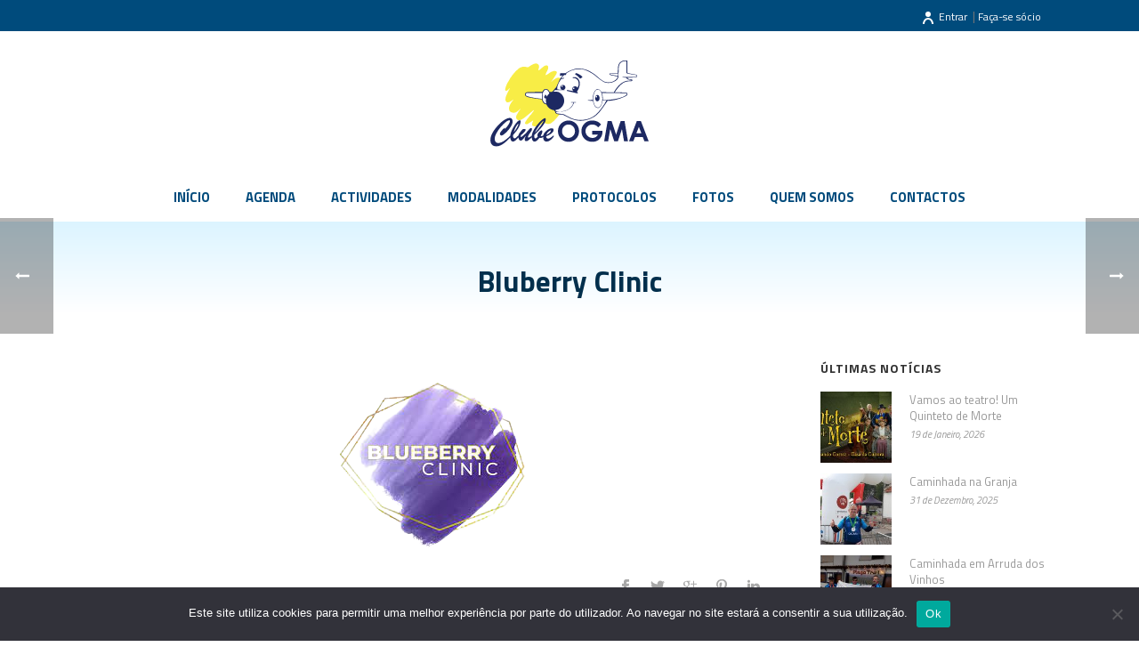

--- FILE ---
content_type: text/html; charset=UTF-8
request_url: https://www.clubeogma.pt/bluberry-clinic/
body_size: 22144
content:
<!DOCTYPE html>
<html lang="pt-PT" >
<head>
	
<meta charset="UTF-8" />
<meta name="viewport" content="width=device-width, initial-scale=1.0, minimum-scale=1.0, maximum-scale=1.0, user-scalable=0" />
<meta http-equiv="X-UA-Compatible" content="IE=edge,chrome=1" />
<meta name="format-detection" content="telephone=no">
<title>Bluberry Clinic &#8211; Clube OGMA</title>
<script type="text/javascript">var ajaxurl = "https://www.clubeogma.pt/wp-admin/admin-ajax.php"</script><meta name='robots' content='max-image-preview:large' />
	<style>img:is([sizes="auto" i], [sizes^="auto," i]) { contain-intrinsic-size: 3000px 1500px }</style>
	
		<style id="critical-path-css" type="text/css">
			body,html{width:100%;height:100%;margin:0;padding:0}.page-preloader{top:0;left:0;z-index:999;position:fixed;height:100%;width:100%;text-align:center}.preloader-preview-area{-webkit-animation-delay:-.2s;animation-delay:-.2s;top:50%;-webkit-transform:translateY(100%);-ms-transform:translateY(100%);transform:translateY(100%);margin-top:10px;max-height:calc(50% - 20px);opacity:1;width:100%;text-align:center;position:absolute}.preloader-logo{max-width:90%;top:50%;-webkit-transform:translateY(-100%);-ms-transform:translateY(-100%);transform:translateY(-100%);margin:-10px auto 0 auto;max-height:calc(50% - 20px);opacity:1;position:relative}.ball-pulse>div{width:15px;height:15px;border-radius:100%;margin:2px;-webkit-animation-fill-mode:both;animation-fill-mode:both;display:inline-block;-webkit-animation:ball-pulse .75s infinite cubic-bezier(.2,.68,.18,1.08);animation:ball-pulse .75s infinite cubic-bezier(.2,.68,.18,1.08)}.ball-pulse>div:nth-child(1){-webkit-animation-delay:-.36s;animation-delay:-.36s}.ball-pulse>div:nth-child(2){-webkit-animation-delay:-.24s;animation-delay:-.24s}.ball-pulse>div:nth-child(3){-webkit-animation-delay:-.12s;animation-delay:-.12s}@-webkit-keyframes ball-pulse{0%{-webkit-transform:scale(1);transform:scale(1);opacity:1}45%{-webkit-transform:scale(.1);transform:scale(.1);opacity:.7}80%{-webkit-transform:scale(1);transform:scale(1);opacity:1}}@keyframes ball-pulse{0%{-webkit-transform:scale(1);transform:scale(1);opacity:1}45%{-webkit-transform:scale(.1);transform:scale(.1);opacity:.7}80%{-webkit-transform:scale(1);transform:scale(1);opacity:1}}.ball-clip-rotate-pulse{position:relative;-webkit-transform:translateY(-15px) translateX(-10px);-ms-transform:translateY(-15px) translateX(-10px);transform:translateY(-15px) translateX(-10px);display:inline-block}.ball-clip-rotate-pulse>div{-webkit-animation-fill-mode:both;animation-fill-mode:both;position:absolute;top:0;left:0;border-radius:100%}.ball-clip-rotate-pulse>div:first-child{height:36px;width:36px;top:7px;left:-7px;-webkit-animation:ball-clip-rotate-pulse-scale 1s 0s cubic-bezier(.09,.57,.49,.9) infinite;animation:ball-clip-rotate-pulse-scale 1s 0s cubic-bezier(.09,.57,.49,.9) infinite}.ball-clip-rotate-pulse>div:last-child{position:absolute;width:50px;height:50px;left:-16px;top:-2px;background:0 0;border:2px solid;-webkit-animation:ball-clip-rotate-pulse-rotate 1s 0s cubic-bezier(.09,.57,.49,.9) infinite;animation:ball-clip-rotate-pulse-rotate 1s 0s cubic-bezier(.09,.57,.49,.9) infinite;-webkit-animation-duration:1s;animation-duration:1s}@-webkit-keyframes ball-clip-rotate-pulse-rotate{0%{-webkit-transform:rotate(0) scale(1);transform:rotate(0) scale(1)}50%{-webkit-transform:rotate(180deg) scale(.6);transform:rotate(180deg) scale(.6)}100%{-webkit-transform:rotate(360deg) scale(1);transform:rotate(360deg) scale(1)}}@keyframes ball-clip-rotate-pulse-rotate{0%{-webkit-transform:rotate(0) scale(1);transform:rotate(0) scale(1)}50%{-webkit-transform:rotate(180deg) scale(.6);transform:rotate(180deg) scale(.6)}100%{-webkit-transform:rotate(360deg) scale(1);transform:rotate(360deg) scale(1)}}@-webkit-keyframes ball-clip-rotate-pulse-scale{30%{-webkit-transform:scale(.3);transform:scale(.3)}100%{-webkit-transform:scale(1);transform:scale(1)}}@keyframes ball-clip-rotate-pulse-scale{30%{-webkit-transform:scale(.3);transform:scale(.3)}100%{-webkit-transform:scale(1);transform:scale(1)}}@-webkit-keyframes square-spin{25%{-webkit-transform:perspective(100px) rotateX(180deg) rotateY(0);transform:perspective(100px) rotateX(180deg) rotateY(0)}50%{-webkit-transform:perspective(100px) rotateX(180deg) rotateY(180deg);transform:perspective(100px) rotateX(180deg) rotateY(180deg)}75%{-webkit-transform:perspective(100px) rotateX(0) rotateY(180deg);transform:perspective(100px) rotateX(0) rotateY(180deg)}100%{-webkit-transform:perspective(100px) rotateX(0) rotateY(0);transform:perspective(100px) rotateX(0) rotateY(0)}}@keyframes square-spin{25%{-webkit-transform:perspective(100px) rotateX(180deg) rotateY(0);transform:perspective(100px) rotateX(180deg) rotateY(0)}50%{-webkit-transform:perspective(100px) rotateX(180deg) rotateY(180deg);transform:perspective(100px) rotateX(180deg) rotateY(180deg)}75%{-webkit-transform:perspective(100px) rotateX(0) rotateY(180deg);transform:perspective(100px) rotateX(0) rotateY(180deg)}100%{-webkit-transform:perspective(100px) rotateX(0) rotateY(0);transform:perspective(100px) rotateX(0) rotateY(0)}}.square-spin{display:inline-block}.square-spin>div{-webkit-animation-fill-mode:both;animation-fill-mode:both;width:50px;height:50px;-webkit-animation:square-spin 3s 0s cubic-bezier(.09,.57,.49,.9) infinite;animation:square-spin 3s 0s cubic-bezier(.09,.57,.49,.9) infinite}.cube-transition{position:relative;-webkit-transform:translate(-25px,-25px);-ms-transform:translate(-25px,-25px);transform:translate(-25px,-25px);display:inline-block}.cube-transition>div{-webkit-animation-fill-mode:both;animation-fill-mode:both;width:15px;height:15px;position:absolute;top:-5px;left:-5px;-webkit-animation:cube-transition 1.6s 0s infinite ease-in-out;animation:cube-transition 1.6s 0s infinite ease-in-out}.cube-transition>div:last-child{-webkit-animation-delay:-.8s;animation-delay:-.8s}@-webkit-keyframes cube-transition{25%{-webkit-transform:translateX(50px) scale(.5) rotate(-90deg);transform:translateX(50px) scale(.5) rotate(-90deg)}50%{-webkit-transform:translate(50px,50px) rotate(-180deg);transform:translate(50px,50px) rotate(-180deg)}75%{-webkit-transform:translateY(50px) scale(.5) rotate(-270deg);transform:translateY(50px) scale(.5) rotate(-270deg)}100%{-webkit-transform:rotate(-360deg);transform:rotate(-360deg)}}@keyframes cube-transition{25%{-webkit-transform:translateX(50px) scale(.5) rotate(-90deg);transform:translateX(50px) scale(.5) rotate(-90deg)}50%{-webkit-transform:translate(50px,50px) rotate(-180deg);transform:translate(50px,50px) rotate(-180deg)}75%{-webkit-transform:translateY(50px) scale(.5) rotate(-270deg);transform:translateY(50px) scale(.5) rotate(-270deg)}100%{-webkit-transform:rotate(-360deg);transform:rotate(-360deg)}}.ball-scale>div{border-radius:100%;margin:2px;-webkit-animation-fill-mode:both;animation-fill-mode:both;display:inline-block;height:60px;width:60px;-webkit-animation:ball-scale 1s 0s ease-in-out infinite;animation:ball-scale 1s 0s ease-in-out infinite}@-webkit-keyframes ball-scale{0%{-webkit-transform:scale(0);transform:scale(0)}100%{-webkit-transform:scale(1);transform:scale(1);opacity:0}}@keyframes ball-scale{0%{-webkit-transform:scale(0);transform:scale(0)}100%{-webkit-transform:scale(1);transform:scale(1);opacity:0}}.line-scale>div{-webkit-animation-fill-mode:both;animation-fill-mode:both;display:inline-block;width:5px;height:50px;border-radius:2px;margin:2px}.line-scale>div:nth-child(1){-webkit-animation:line-scale 1s -.5s infinite cubic-bezier(.2,.68,.18,1.08);animation:line-scale 1s -.5s infinite cubic-bezier(.2,.68,.18,1.08)}.line-scale>div:nth-child(2){-webkit-animation:line-scale 1s -.4s infinite cubic-bezier(.2,.68,.18,1.08);animation:line-scale 1s -.4s infinite cubic-bezier(.2,.68,.18,1.08)}.line-scale>div:nth-child(3){-webkit-animation:line-scale 1s -.3s infinite cubic-bezier(.2,.68,.18,1.08);animation:line-scale 1s -.3s infinite cubic-bezier(.2,.68,.18,1.08)}.line-scale>div:nth-child(4){-webkit-animation:line-scale 1s -.2s infinite cubic-bezier(.2,.68,.18,1.08);animation:line-scale 1s -.2s infinite cubic-bezier(.2,.68,.18,1.08)}.line-scale>div:nth-child(5){-webkit-animation:line-scale 1s -.1s infinite cubic-bezier(.2,.68,.18,1.08);animation:line-scale 1s -.1s infinite cubic-bezier(.2,.68,.18,1.08)}@-webkit-keyframes line-scale{0%{-webkit-transform:scaley(1);transform:scaley(1)}50%{-webkit-transform:scaley(.4);transform:scaley(.4)}100%{-webkit-transform:scaley(1);transform:scaley(1)}}@keyframes line-scale{0%{-webkit-transform:scaley(1);transform:scaley(1)}50%{-webkit-transform:scaley(.4);transform:scaley(.4)}100%{-webkit-transform:scaley(1);transform:scaley(1)}}.ball-scale-multiple{position:relative;-webkit-transform:translateY(30px);-ms-transform:translateY(30px);transform:translateY(30px);display:inline-block}.ball-scale-multiple>div{border-radius:100%;-webkit-animation-fill-mode:both;animation-fill-mode:both;margin:2px;position:absolute;left:-30px;top:0;opacity:0;margin:0;width:50px;height:50px;-webkit-animation:ball-scale-multiple 1s 0s linear infinite;animation:ball-scale-multiple 1s 0s linear infinite}.ball-scale-multiple>div:nth-child(2){-webkit-animation-delay:-.2s;animation-delay:-.2s}.ball-scale-multiple>div:nth-child(3){-webkit-animation-delay:-.2s;animation-delay:-.2s}@-webkit-keyframes ball-scale-multiple{0%{-webkit-transform:scale(0);transform:scale(0);opacity:0}5%{opacity:1}100%{-webkit-transform:scale(1);transform:scale(1);opacity:0}}@keyframes ball-scale-multiple{0%{-webkit-transform:scale(0);transform:scale(0);opacity:0}5%{opacity:1}100%{-webkit-transform:scale(1);transform:scale(1);opacity:0}}.ball-pulse-sync{display:inline-block}.ball-pulse-sync>div{width:15px;height:15px;border-radius:100%;margin:2px;-webkit-animation-fill-mode:both;animation-fill-mode:both;display:inline-block}.ball-pulse-sync>div:nth-child(1){-webkit-animation:ball-pulse-sync .6s -.21s infinite ease-in-out;animation:ball-pulse-sync .6s -.21s infinite ease-in-out}.ball-pulse-sync>div:nth-child(2){-webkit-animation:ball-pulse-sync .6s -.14s infinite ease-in-out;animation:ball-pulse-sync .6s -.14s infinite ease-in-out}.ball-pulse-sync>div:nth-child(3){-webkit-animation:ball-pulse-sync .6s -70ms infinite ease-in-out;animation:ball-pulse-sync .6s -70ms infinite ease-in-out}@-webkit-keyframes ball-pulse-sync{33%{-webkit-transform:translateY(10px);transform:translateY(10px)}66%{-webkit-transform:translateY(-10px);transform:translateY(-10px)}100%{-webkit-transform:translateY(0);transform:translateY(0)}}@keyframes ball-pulse-sync{33%{-webkit-transform:translateY(10px);transform:translateY(10px)}66%{-webkit-transform:translateY(-10px);transform:translateY(-10px)}100%{-webkit-transform:translateY(0);transform:translateY(0)}}.transparent-circle{display:inline-block;border-top:.5em solid rgba(255,255,255,.2);border-right:.5em solid rgba(255,255,255,.2);border-bottom:.5em solid rgba(255,255,255,.2);border-left:.5em solid #fff;-webkit-transform:translateZ(0);transform:translateZ(0);-webkit-animation:transparent-circle 1.1s infinite linear;animation:transparent-circle 1.1s infinite linear;width:50px;height:50px;border-radius:50%}.transparent-circle:after{border-radius:50%;width:10em;height:10em}@-webkit-keyframes transparent-circle{0%{-webkit-transform:rotate(0);transform:rotate(0)}100%{-webkit-transform:rotate(360deg);transform:rotate(360deg)}}@keyframes transparent-circle{0%{-webkit-transform:rotate(0);transform:rotate(0)}100%{-webkit-transform:rotate(360deg);transform:rotate(360deg)}}.ball-spin-fade-loader{position:relative;top:-10px;left:-10px;display:inline-block}.ball-spin-fade-loader>div{width:15px;height:15px;border-radius:100%;margin:2px;-webkit-animation-fill-mode:both;animation-fill-mode:both;position:absolute;-webkit-animation:ball-spin-fade-loader 1s infinite linear;animation:ball-spin-fade-loader 1s infinite linear}.ball-spin-fade-loader>div:nth-child(1){top:25px;left:0;animation-delay:-.84s;-webkit-animation-delay:-.84s}.ball-spin-fade-loader>div:nth-child(2){top:17.05px;left:17.05px;animation-delay:-.72s;-webkit-animation-delay:-.72s}.ball-spin-fade-loader>div:nth-child(3){top:0;left:25px;animation-delay:-.6s;-webkit-animation-delay:-.6s}.ball-spin-fade-loader>div:nth-child(4){top:-17.05px;left:17.05px;animation-delay:-.48s;-webkit-animation-delay:-.48s}.ball-spin-fade-loader>div:nth-child(5){top:-25px;left:0;animation-delay:-.36s;-webkit-animation-delay:-.36s}.ball-spin-fade-loader>div:nth-child(6){top:-17.05px;left:-17.05px;animation-delay:-.24s;-webkit-animation-delay:-.24s}.ball-spin-fade-loader>div:nth-child(7){top:0;left:-25px;animation-delay:-.12s;-webkit-animation-delay:-.12s}.ball-spin-fade-loader>div:nth-child(8){top:17.05px;left:-17.05px;animation-delay:0s;-webkit-animation-delay:0s}@-webkit-keyframes ball-spin-fade-loader{50%{opacity:.3;-webkit-transform:scale(.4);transform:scale(.4)}100%{opacity:1;-webkit-transform:scale(1);transform:scale(1)}}@keyframes ball-spin-fade-loader{50%{opacity:.3;-webkit-transform:scale(.4);transform:scale(.4)}100%{opacity:1;-webkit-transform:scale(1);transform:scale(1)}}		</style>

		<link rel="alternate" type="application/rss+xml" title="Clube OGMA &raquo; Feed" href="https://www.clubeogma.pt/feed/" />
<link rel="alternate" type="application/rss+xml" title="Clube OGMA &raquo; Feed de comentários" href="https://www.clubeogma.pt/comments/feed/" />

<link rel="shortcut icon" href="https://clubeogma.pt/wp-content/uploads/2017/11/c_ogma_logo_favicon.png"  />
<script type="text/javascript">
window.abb = {};
php = {};
window.PHP = {};
PHP.ajax = "https://www.clubeogma.pt/wp-admin/admin-ajax.php";PHP.wp_p_id = "8016";var mk_header_parallax, mk_banner_parallax, mk_page_parallax, mk_footer_parallax, mk_body_parallax;
var mk_images_dir = "https://www.clubeogma.pt/wp-content/themes/jupiter/assets/images",
mk_theme_js_path = "https://www.clubeogma.pt/wp-content/themes/jupiter/assets/js",
mk_theme_dir = "https://www.clubeogma.pt/wp-content/themes/jupiter",
mk_captcha_placeholder = "Enter Captcha",
mk_captcha_invalid_txt = "Invalid. Try again.",
mk_captcha_correct_txt = "Captcha correct.",
mk_responsive_nav_width = 995,
mk_vertical_header_back = "Back",
mk_vertical_header_anim = "1",
mk_check_rtl = true,
mk_grid_width = 1140,
mk_ajax_search_option = "disable",
mk_preloader_bg_color = "#fff",
mk_accent_color = "#00adef",
mk_go_to_top =  "true",
mk_smooth_scroll =  "true",
mk_preloader_bar_color = "#00adef",
mk_preloader_logo = "";
var mk_header_parallax = false,
mk_banner_parallax = false,
mk_footer_parallax = false,
mk_body_parallax = false,
mk_no_more_posts = "No More Posts",
mk_typekit_id   = "",
mk_google_fonts = ["Titillium Web:100italic,200italic,300italic,400italic,500italic,600italic,700italic,800italic,900italic,100,200,300,400,500,600,700,800,900"],
mk_global_lazyload = true;
</script>
<link rel='stylesheet' id='beeteam_front_fontawsome_css-css' href='https://www.clubeogma.pt/wp-content/plugins/ultimate-layouts-vc/assets/front-end/fontawesome/css/font-awesome.min.css?ver=2.2.0' type='text/css' media='all' />
<link rel='stylesheet' id='beeteam_front_animate_css-css' href='https://www.clubeogma.pt/wp-content/plugins/ultimate-layouts-vc/assets/front-end/animate.css?ver=2.2.0' type='text/css' media='all' />
<link rel='stylesheet' id='beeteam_front_slick_css-css' href='https://www.clubeogma.pt/wp-content/plugins/ultimate-layouts-vc/assets/front-end/slick/slick.css?ver=2.2.0' type='text/css' media='all' />
<link rel='stylesheet' id='beeteam_front_loadawsome_css-css' href='https://www.clubeogma.pt/wp-content/plugins/ultimate-layouts-vc/assets/front-end/loaders.css?ver=2.2.0' type='text/css' media='all' />
<link rel='stylesheet' id='beeteam_front_priority_css-css' href='https://www.clubeogma.pt/wp-content/plugins/ultimate-layouts-vc/assets/front-end/priority-navigation/priority-nav-core.css?ver=2.2.0' type='text/css' media='all' />
<link rel='stylesheet' id='beeteam_front_hover_css-css' href='https://www.clubeogma.pt/wp-content/plugins/ultimate-layouts-vc/assets/front-end/hover-css/hover.css?ver=2.2.0' type='text/css' media='all' />
<link rel='stylesheet' id='beeteam_front_pagination_css-css' href='https://www.clubeogma.pt/wp-content/plugins/ultimate-layouts-vc/assets/front-end/pagination/pagination.css?ver=2.2.0' type='text/css' media='all' />
<link rel='stylesheet' id='beeteam_front_malihu_css-css' href='https://www.clubeogma.pt/wp-content/plugins/ultimate-layouts-vc/assets/front-end/malihuscroll/jquery.mCustomScrollbar.min.css?ver=2.2.0' type='text/css' media='all' />
<link rel='stylesheet' id='layerslider-css' href='https://www.clubeogma.pt/wp-content/plugins/LayerSlider/static/layerslider/css/layerslider.css?ver=6.6.8' type='text/css' media='all' />
<link rel='stylesheet' id='wp-block-library-css' href='https://www.clubeogma.pt/wp-includes/css/dist/block-library/style.min.css?ver=6.7.1' type='text/css' media='all' />
<style id='classic-theme-styles-inline-css' type='text/css'>
/*! This file is auto-generated */
.wp-block-button__link{color:#fff;background-color:#32373c;border-radius:9999px;box-shadow:none;text-decoration:none;padding:calc(.667em + 2px) calc(1.333em + 2px);font-size:1.125em}.wp-block-file__button{background:#32373c;color:#fff;text-decoration:none}
</style>
<style id='global-styles-inline-css' type='text/css'>
:root{--wp--preset--aspect-ratio--square: 1;--wp--preset--aspect-ratio--4-3: 4/3;--wp--preset--aspect-ratio--3-4: 3/4;--wp--preset--aspect-ratio--3-2: 3/2;--wp--preset--aspect-ratio--2-3: 2/3;--wp--preset--aspect-ratio--16-9: 16/9;--wp--preset--aspect-ratio--9-16: 9/16;--wp--preset--color--black: #000000;--wp--preset--color--cyan-bluish-gray: #abb8c3;--wp--preset--color--white: #ffffff;--wp--preset--color--pale-pink: #f78da7;--wp--preset--color--vivid-red: #cf2e2e;--wp--preset--color--luminous-vivid-orange: #ff6900;--wp--preset--color--luminous-vivid-amber: #fcb900;--wp--preset--color--light-green-cyan: #7bdcb5;--wp--preset--color--vivid-green-cyan: #00d084;--wp--preset--color--pale-cyan-blue: #8ed1fc;--wp--preset--color--vivid-cyan-blue: #0693e3;--wp--preset--color--vivid-purple: #9b51e0;--wp--preset--gradient--vivid-cyan-blue-to-vivid-purple: linear-gradient(135deg,rgba(6,147,227,1) 0%,rgb(155,81,224) 100%);--wp--preset--gradient--light-green-cyan-to-vivid-green-cyan: linear-gradient(135deg,rgb(122,220,180) 0%,rgb(0,208,130) 100%);--wp--preset--gradient--luminous-vivid-amber-to-luminous-vivid-orange: linear-gradient(135deg,rgba(252,185,0,1) 0%,rgba(255,105,0,1) 100%);--wp--preset--gradient--luminous-vivid-orange-to-vivid-red: linear-gradient(135deg,rgba(255,105,0,1) 0%,rgb(207,46,46) 100%);--wp--preset--gradient--very-light-gray-to-cyan-bluish-gray: linear-gradient(135deg,rgb(238,238,238) 0%,rgb(169,184,195) 100%);--wp--preset--gradient--cool-to-warm-spectrum: linear-gradient(135deg,rgb(74,234,220) 0%,rgb(151,120,209) 20%,rgb(207,42,186) 40%,rgb(238,44,130) 60%,rgb(251,105,98) 80%,rgb(254,248,76) 100%);--wp--preset--gradient--blush-light-purple: linear-gradient(135deg,rgb(255,206,236) 0%,rgb(152,150,240) 100%);--wp--preset--gradient--blush-bordeaux: linear-gradient(135deg,rgb(254,205,165) 0%,rgb(254,45,45) 50%,rgb(107,0,62) 100%);--wp--preset--gradient--luminous-dusk: linear-gradient(135deg,rgb(255,203,112) 0%,rgb(199,81,192) 50%,rgb(65,88,208) 100%);--wp--preset--gradient--pale-ocean: linear-gradient(135deg,rgb(255,245,203) 0%,rgb(182,227,212) 50%,rgb(51,167,181) 100%);--wp--preset--gradient--electric-grass: linear-gradient(135deg,rgb(202,248,128) 0%,rgb(113,206,126) 100%);--wp--preset--gradient--midnight: linear-gradient(135deg,rgb(2,3,129) 0%,rgb(40,116,252) 100%);--wp--preset--font-size--small: 13px;--wp--preset--font-size--medium: 20px;--wp--preset--font-size--large: 36px;--wp--preset--font-size--x-large: 42px;--wp--preset--spacing--20: 0.44rem;--wp--preset--spacing--30: 0.67rem;--wp--preset--spacing--40: 1rem;--wp--preset--spacing--50: 1.5rem;--wp--preset--spacing--60: 2.25rem;--wp--preset--spacing--70: 3.38rem;--wp--preset--spacing--80: 5.06rem;--wp--preset--shadow--natural: 6px 6px 9px rgba(0, 0, 0, 0.2);--wp--preset--shadow--deep: 12px 12px 50px rgba(0, 0, 0, 0.4);--wp--preset--shadow--sharp: 6px 6px 0px rgba(0, 0, 0, 0.2);--wp--preset--shadow--outlined: 6px 6px 0px -3px rgba(255, 255, 255, 1), 6px 6px rgba(0, 0, 0, 1);--wp--preset--shadow--crisp: 6px 6px 0px rgba(0, 0, 0, 1);}:where(.is-layout-flex){gap: 0.5em;}:where(.is-layout-grid){gap: 0.5em;}body .is-layout-flex{display: flex;}.is-layout-flex{flex-wrap: wrap;align-items: center;}.is-layout-flex > :is(*, div){margin: 0;}body .is-layout-grid{display: grid;}.is-layout-grid > :is(*, div){margin: 0;}:where(.wp-block-columns.is-layout-flex){gap: 2em;}:where(.wp-block-columns.is-layout-grid){gap: 2em;}:where(.wp-block-post-template.is-layout-flex){gap: 1.25em;}:where(.wp-block-post-template.is-layout-grid){gap: 1.25em;}.has-black-color{color: var(--wp--preset--color--black) !important;}.has-cyan-bluish-gray-color{color: var(--wp--preset--color--cyan-bluish-gray) !important;}.has-white-color{color: var(--wp--preset--color--white) !important;}.has-pale-pink-color{color: var(--wp--preset--color--pale-pink) !important;}.has-vivid-red-color{color: var(--wp--preset--color--vivid-red) !important;}.has-luminous-vivid-orange-color{color: var(--wp--preset--color--luminous-vivid-orange) !important;}.has-luminous-vivid-amber-color{color: var(--wp--preset--color--luminous-vivid-amber) !important;}.has-light-green-cyan-color{color: var(--wp--preset--color--light-green-cyan) !important;}.has-vivid-green-cyan-color{color: var(--wp--preset--color--vivid-green-cyan) !important;}.has-pale-cyan-blue-color{color: var(--wp--preset--color--pale-cyan-blue) !important;}.has-vivid-cyan-blue-color{color: var(--wp--preset--color--vivid-cyan-blue) !important;}.has-vivid-purple-color{color: var(--wp--preset--color--vivid-purple) !important;}.has-black-background-color{background-color: var(--wp--preset--color--black) !important;}.has-cyan-bluish-gray-background-color{background-color: var(--wp--preset--color--cyan-bluish-gray) !important;}.has-white-background-color{background-color: var(--wp--preset--color--white) !important;}.has-pale-pink-background-color{background-color: var(--wp--preset--color--pale-pink) !important;}.has-vivid-red-background-color{background-color: var(--wp--preset--color--vivid-red) !important;}.has-luminous-vivid-orange-background-color{background-color: var(--wp--preset--color--luminous-vivid-orange) !important;}.has-luminous-vivid-amber-background-color{background-color: var(--wp--preset--color--luminous-vivid-amber) !important;}.has-light-green-cyan-background-color{background-color: var(--wp--preset--color--light-green-cyan) !important;}.has-vivid-green-cyan-background-color{background-color: var(--wp--preset--color--vivid-green-cyan) !important;}.has-pale-cyan-blue-background-color{background-color: var(--wp--preset--color--pale-cyan-blue) !important;}.has-vivid-cyan-blue-background-color{background-color: var(--wp--preset--color--vivid-cyan-blue) !important;}.has-vivid-purple-background-color{background-color: var(--wp--preset--color--vivid-purple) !important;}.has-black-border-color{border-color: var(--wp--preset--color--black) !important;}.has-cyan-bluish-gray-border-color{border-color: var(--wp--preset--color--cyan-bluish-gray) !important;}.has-white-border-color{border-color: var(--wp--preset--color--white) !important;}.has-pale-pink-border-color{border-color: var(--wp--preset--color--pale-pink) !important;}.has-vivid-red-border-color{border-color: var(--wp--preset--color--vivid-red) !important;}.has-luminous-vivid-orange-border-color{border-color: var(--wp--preset--color--luminous-vivid-orange) !important;}.has-luminous-vivid-amber-border-color{border-color: var(--wp--preset--color--luminous-vivid-amber) !important;}.has-light-green-cyan-border-color{border-color: var(--wp--preset--color--light-green-cyan) !important;}.has-vivid-green-cyan-border-color{border-color: var(--wp--preset--color--vivid-green-cyan) !important;}.has-pale-cyan-blue-border-color{border-color: var(--wp--preset--color--pale-cyan-blue) !important;}.has-vivid-cyan-blue-border-color{border-color: var(--wp--preset--color--vivid-cyan-blue) !important;}.has-vivid-purple-border-color{border-color: var(--wp--preset--color--vivid-purple) !important;}.has-vivid-cyan-blue-to-vivid-purple-gradient-background{background: var(--wp--preset--gradient--vivid-cyan-blue-to-vivid-purple) !important;}.has-light-green-cyan-to-vivid-green-cyan-gradient-background{background: var(--wp--preset--gradient--light-green-cyan-to-vivid-green-cyan) !important;}.has-luminous-vivid-amber-to-luminous-vivid-orange-gradient-background{background: var(--wp--preset--gradient--luminous-vivid-amber-to-luminous-vivid-orange) !important;}.has-luminous-vivid-orange-to-vivid-red-gradient-background{background: var(--wp--preset--gradient--luminous-vivid-orange-to-vivid-red) !important;}.has-very-light-gray-to-cyan-bluish-gray-gradient-background{background: var(--wp--preset--gradient--very-light-gray-to-cyan-bluish-gray) !important;}.has-cool-to-warm-spectrum-gradient-background{background: var(--wp--preset--gradient--cool-to-warm-spectrum) !important;}.has-blush-light-purple-gradient-background{background: var(--wp--preset--gradient--blush-light-purple) !important;}.has-blush-bordeaux-gradient-background{background: var(--wp--preset--gradient--blush-bordeaux) !important;}.has-luminous-dusk-gradient-background{background: var(--wp--preset--gradient--luminous-dusk) !important;}.has-pale-ocean-gradient-background{background: var(--wp--preset--gradient--pale-ocean) !important;}.has-electric-grass-gradient-background{background: var(--wp--preset--gradient--electric-grass) !important;}.has-midnight-gradient-background{background: var(--wp--preset--gradient--midnight) !important;}.has-small-font-size{font-size: var(--wp--preset--font-size--small) !important;}.has-medium-font-size{font-size: var(--wp--preset--font-size--medium) !important;}.has-large-font-size{font-size: var(--wp--preset--font-size--large) !important;}.has-x-large-font-size{font-size: var(--wp--preset--font-size--x-large) !important;}
:where(.wp-block-post-template.is-layout-flex){gap: 1.25em;}:where(.wp-block-post-template.is-layout-grid){gap: 1.25em;}
:where(.wp-block-columns.is-layout-flex){gap: 2em;}:where(.wp-block-columns.is-layout-grid){gap: 2em;}
:root :where(.wp-block-pullquote){font-size: 1.5em;line-height: 1.6;}
</style>
<link rel='stylesheet' id='contact-form-7-css' href='https://www.clubeogma.pt/wp-content/plugins/contact-form-7/includes/css/styles.css?ver=6.1' type='text/css' media='all' />
<link rel='stylesheet' id='cookie-notice-front-css' href='https://www.clubeogma.pt/wp-content/plugins/cookie-notice/css/front.min.css?ver=2.5.11' type='text/css' media='all' />
<link rel='stylesheet' id='dashicons-css' href='https://www.clubeogma.pt/wp-includes/css/dashicons.min.css?ver=6.7.1' type='text/css' media='all' />
<link rel='stylesheet' id='kodex-posts-likes-css' href='https://www.clubeogma.pt/wp-content/plugins/kodex-posts-likes/public/css/kodex-posts-likes-public.css?ver=2.5.0' type='text/css' media='all' />
<link rel='stylesheet' id='rs-plugin-settings-css' href='https://www.clubeogma.pt/wp-content/plugins/revslider/public/assets/css/settings.css?ver=5.4.6.4' type='text/css' media='all' />
<style id='rs-plugin-settings-inline-css' type='text/css'>
#rs-demo-id {}
</style>
<link rel='stylesheet' id='theme-styles-css' href='https://www.clubeogma.pt/wp-content/themes/jupiter/assets/stylesheet/min/full-styles.css?ver=6.7.1' type='text/css' media='all' />
<style id='theme-styles-inline-css' type='text/css'>
body { background-color:#fff;background-image:url(https://newsite.clubeogma.pt/wp-content/uploads/2017/11/header_1_1.jpg);background-repeat:no-repeat;background-position:center top; } .hb-custom-header #mk-page-introduce, #mk-page-introduce { background:-webkit-linear-gradient(top,#dbf4ff 0%, #ffffff 100%);background:linear-gradient(to bottom,#dbf4ff 0%, #ffffff 100%) } .hb-custom-header > div, .mk-header-bg { background-color:#ffffff;background-image:url(https://newsite.clubeogma.pt/wp-content/uploads/2017/11/fundo1.jpg);background-repeat:no-repeat;background-position:center center;background-size:cover;-webkit-background-size:cover;-moz-background-size:cover; } .mk-classic-nav-bg { background-color:#ffffff;background-image:url(https://newsite.clubeogma.pt/wp-content/uploads/2017/11/fundo1.jpg);background-repeat:no-repeat;background-position:center center;background-size:cover;-webkit-background-size:cover;-moz-background-size:cover; } .master-holder-bg { background-color:#fff; } #mk-footer { background-color:#00325e; } #mk-boxed-layout { -webkit-box-shadow:0 0 0px rgba(0, 0, 0, 0); -moz-box-shadow:0 0 0px rgba(0, 0, 0, 0); box-shadow:0 0 0px rgba(0, 0, 0, 0); } .mk-news-tab .mk-tabs-tabs .is-active a, .mk-fancy-title.pattern-style span, .mk-fancy-title.pattern-style.color-gradient span:after, .page-bg-color { background-color:#fff; } .page-title { font-size:33px; color:#022f4c; text-transform:none; font-weight:700; letter-spacing:0px; } .page-subtitle { font-size:14px; line-height:100%; color:#a3a3a3; font-size:14px; text-transform:none; } .mk-header { border-bottom:1px solid #ffffff; } .header-style-1 .mk-header-padding-wrapper, .header-style-2 .mk-header-padding-wrapper, .header-style-3 .mk-header-padding-wrapper { padding-top:247px; } body { font-family:Arial, Helvetica, sans-serif } body { font-family:Titillium Web } @font-face { font-family:'star'; src:url('https://www.clubeogma.pt/wp-content/themes/jupiter/assets/stylesheet/fonts/star/font.eot'); src:url('https://www.clubeogma.pt/wp-content/themes/jupiter/assets/stylesheet/fonts/star/font.eot?#iefix') format('embedded-opentype'), url('https://www.clubeogma.pt/wp-content/themes/jupiter/assets/stylesheet/fonts/star/font.woff') format('woff'), url('https://www.clubeogma.pt/wp-content/themes/jupiter/assets/stylesheet/fonts/star/font.ttf') format('truetype'), url('https://www.clubeogma.pt/wp-content/themes/jupiter/assets/stylesheet/fonts/star/font.svg#star') format('svg'); font-weight:normal; font-style:normal; } @font-face { font-family:'WooCommerce'; src:url('https://www.clubeogma.pt/wp-content/themes/jupiter/assets/stylesheet/fonts/woocommerce/font.eot'); src:url('https://www.clubeogma.pt/wp-content/themes/jupiter/assets/stylesheet/fonts/woocommerce/font.eot?#iefix') format('embedded-opentype'), url('https://www.clubeogma.pt/wp-content/themes/jupiter/assets/stylesheet/fonts/woocommerce/font.woff') format('woff'), url('https://www.clubeogma.pt/wp-content/themes/jupiter/assets/stylesheet/fonts/woocommerce/font.ttf') format('truetype'), url('https://www.clubeogma.pt/wp-content/themes/jupiter/assets/stylesheet/fonts/woocommerce/font.svg#WooCommerce') format('svg'); font-weight:normal; font-style:normal; }
</style>
<link rel='stylesheet' id='mkhb-grid-css' href='https://www.clubeogma.pt/wp-content/themes/jupiter/header-builder/includes/assets/css/mkhb-grid.css?ver=6.7.1' type='text/css' media='all' />
<link rel='stylesheet' id='mkhb-render-css' href='https://www.clubeogma.pt/wp-content/themes/jupiter/header-builder/includes/assets/css/mkhb-render.css?ver=6.7.1' type='text/css' media='all' />
<link rel='stylesheet' id='wp-members-css' href='https://www.clubeogma.pt/wp-content/plugins/wp-members/assets/css/forms/generic-no-float.min.css?ver=3.5.4.4' type='text/css' media='all' />
<link rel='stylesheet' id='dhvc-form-font-awesome-css' href='https://www.clubeogma.pt/wp-content/plugins/dhvc-form/assets/fonts/font-awesome/css/font-awesome.min.css?ver=4.1.0' type='text/css' media='all' />
<link rel='stylesheet' id='dhvc-form-css' href='https://www.clubeogma.pt/wp-content/plugins/dhvc-form/assets/css/style.css?ver=1.4.30' type='text/css' media='all' />
<link rel='stylesheet' id='flick-css' href='https://www.clubeogma.pt/wp-content/plugins/mailchimp/assets/css/flick/flick.css?ver=2.0.0' type='text/css' media='all' />
<link rel='stylesheet' id='mailchimp_sf_main_css-css' href='https://www.clubeogma.pt/wp-content/plugins/mailchimp/assets/css/frontend.css?ver=2.0.0' type='text/css' media='all' />
<link rel='stylesheet' id='theme-options-css' href='https://www.clubeogma.pt/wp-content/uploads/mk_assets/theme-options-production.css?ver=1768931107' type='text/css' media='all' />
<link rel='stylesheet' id='mk-style-css' href='https://www.clubeogma.pt/wp-content/themes/jupiter-child/style.css?ver=6.7.1' type='text/css' media='all' />
<link rel='stylesheet' id='ul_bete_front_css-css' href='https://www.clubeogma.pt/wp-content/plugins/ultimate-layouts-vc/assets/front-end/core.css?ver=2.2.0' type='text/css' media='all' />
<script type="text/javascript" src="https://www.clubeogma.pt/wp-content/plugins/ultimate-layouts-vc/assets/front-end/lazysizes.js?ver=2.2.0" id="beeteam_front_lazysizes_js-js"></script>
<script type="text/javascript" src="https://www.clubeogma.pt/wp-content/themes/jupiter/assets/js/plugins/wp-enqueue/min/webfontloader.js?ver=6.7.1" id="mk-webfontloader-js"></script>
<script type="text/javascript" id="mk-webfontloader-js-after">
/* <![CDATA[ */

WebFontConfig = {
	timeout: 2000
}

if ( mk_typekit_id.length > 0 ) {
	WebFontConfig.typekit = {
		id: mk_typekit_id
	}
}

if ( mk_google_fonts.length > 0 ) {
	WebFontConfig.google = {
		families:  mk_google_fonts
	}
}

if ( (mk_google_fonts.length > 0 || mk_typekit_id.length > 0) && navigator.userAgent.indexOf("Speed Insights") == -1) {
	WebFont.load( WebFontConfig );
}
		
/* ]]> */
</script>
<script type="text/javascript" id="layerslider-greensock-js-extra">
/* <![CDATA[ */
var LS_Meta = {"v":"6.6.8"};
/* ]]> */
</script>
<script type="text/javascript" data-cfasync="false" src="https://www.clubeogma.pt/wp-content/plugins/LayerSlider/static/layerslider/js/greensock.js?ver=1.19.0" id="layerslider-greensock-js"></script>
<script type="text/javascript" src="https://www.clubeogma.pt/wp-includes/js/jquery/jquery.min.js?ver=3.7.1" id="jquery-core-js"></script>
<script type="text/javascript" src="https://www.clubeogma.pt/wp-includes/js/jquery/jquery-migrate.min.js?ver=3.4.1" id="jquery-migrate-js"></script>
<script type="text/javascript" data-cfasync="false" src="https://www.clubeogma.pt/wp-content/plugins/LayerSlider/static/layerslider/js/layerslider.kreaturamedia.jquery.js?ver=6.6.8" id="layerslider-js"></script>
<script type="text/javascript" data-cfasync="false" src="https://www.clubeogma.pt/wp-content/plugins/LayerSlider/static/layerslider/js/layerslider.transitions.js?ver=6.6.8" id="layerslider-transitions-js"></script>
<script type="text/javascript" id="cookie-notice-front-js-before">
/* <![CDATA[ */
var cnArgs = {"ajaxUrl":"https:\/\/www.clubeogma.pt\/wp-admin\/admin-ajax.php","nonce":"55692f4041","hideEffect":"fade","position":"bottom","onScroll":false,"onScrollOffset":100,"onClick":false,"cookieName":"cookie_notice_accepted","cookieTime":2592000,"cookieTimeRejected":2592000,"globalCookie":false,"redirection":false,"cache":true,"revokeCookies":false,"revokeCookiesOpt":"automatic"};
/* ]]> */
</script>
<script type="text/javascript" src="https://www.clubeogma.pt/wp-content/plugins/cookie-notice/js/front.min.js?ver=2.5.11" id="cookie-notice-front-js"></script>
<script type="text/javascript" id="kodex-posts-likes-js-extra">
/* <![CDATA[ */
var kodex_posts_likes = {"ajaxurl":"https:\/\/www.clubeogma.pt\/wp-admin\/admin-ajax.php"};
/* ]]> */
</script>
<script type="text/javascript" src="https://www.clubeogma.pt/wp-content/plugins/kodex-posts-likes/public/js/kodex-posts-likes-public.js?ver=2.5.0" id="kodex-posts-likes-js"></script>
<script type="text/javascript" src="https://www.clubeogma.pt/wp-content/plugins/revslider/public/assets/js/jquery.themepunch.tools.min.js?ver=5.4.6.4" id="tp-tools-js"></script>
<script type="text/javascript" src="https://www.clubeogma.pt/wp-content/plugins/revslider/public/assets/js/jquery.themepunch.revolution.min.js?ver=5.4.6.4" id="revmin-js"></script>
<meta name="generator" content="Powered by LayerSlider 6.6.8 - Multi-Purpose, Responsive, Parallax, Mobile-Friendly Slider Plugin for WordPress." />
<!-- LayerSlider updates and docs at: https://layerslider.kreaturamedia.com -->
<link rel="https://api.w.org/" href="https://www.clubeogma.pt/wp-json/" /><link rel="alternate" title="JSON" type="application/json" href="https://www.clubeogma.pt/wp-json/wp/v2/posts/8016" /><link rel="EditURI" type="application/rsd+xml" title="RSD" href="https://www.clubeogma.pt/xmlrpc.php?rsd" />
<meta name="generator" content="WordPress 6.7.1" />
<link rel="canonical" href="https://www.clubeogma.pt/bluberry-clinic/" />
<link rel='shortlink' href='https://www.clubeogma.pt/?p=8016' />
<link rel="alternate" title="oEmbed (JSON)" type="application/json+oembed" href="https://www.clubeogma.pt/wp-json/oembed/1.0/embed?url=https%3A%2F%2Fwww.clubeogma.pt%2Fbluberry-clinic%2F" />
<link rel="alternate" title="oEmbed (XML)" type="text/xml+oembed" href="https://www.clubeogma.pt/wp-json/oembed/1.0/embed?url=https%3A%2F%2Fwww.clubeogma.pt%2Fbluberry-clinic%2F&#038;format=xml" />
<link rel="stylesheet" type="text/css" href="/jbscript/style.css">
  <script src="/jbscript/jbscript.js"></script>
<style>
.page-id-1523 #fancy-title-65cdf2203f337 {
  display: none;
}

.page-id-1523 .wpb_row.vc_row.vc_row-fluid.mk-fullwidth-true.attched-false.vc_custom_1511115112710.js-master-row.vc_general.vc_parallax.vc_parallax-content-moving.mk-in-viewport {
  display: none;
}
	
.page-id-1523 #wpmem_login {
  margin: 0 auto;
}
</style><meta property="og:site_name" content="Clube OGMA"/>
<meta property="og:image" content="https://www.clubeogma.pt/wp-content/uploads/2022/07/blueberryclinic-removebg-preview.png"/>
<meta property="og:url" content="https://www.clubeogma.pt/bluberry-clinic/"/>
<meta property="og:title" content="Bluberry Clinic"/>
<meta property="og:description" content="Este conteúdo é restrito a membros do site. Se você for um usuário existente, efetue o login. Se desejar ser sócio inscreva-se aqui.Existing Users Log InUsername or EmailPassword&nbsp;Remember Me&nbsp;&nbsp;Forgot password?&nbsp;Click here to resetNew User RegistrationChoose a Username*Número de SócioNome (para imprimir no cartão de sócio)*Fotografia tipo passe (para o cartão de sócio)*Nome CompletoNúmero Funcionário OGMA*Data [&hellip;]"/>
<meta property="og:type" content="article"/>
<script> var isTest = false; </script>
<style id="js-media-query-css">.mk-event-countdown-ul:media(max-width:750px) li{width:90%;display:block;margin:0 auto 15px}.mk-event-countdown-ul-block li{width:90%;display:block;margin:0 auto 15px}.mk-process-steps:media(max-width:960px) ul:before{display:none!important}.mk-process-steps:media(max-width:960px) li{margin-bottom:30px!important;width:100%!important;text-align:center}</style><meta itemprop="author" content="" /><meta itemprop="datePublished" content="21 de Julho, 2022" /><meta itemprop="dateModified" content="21 de Julho, 2022" /><meta itemprop="publisher" content="Clube OGMA" /><style type="text/css">.recentcomments a{display:inline !important;padding:0 !important;margin:0 !important;}</style><meta name="generator" content="Powered by WPBakery Page Builder - drag and drop page builder for WordPress."/>
<!--[if lte IE 9]><link rel="stylesheet" type="text/css" href="https://www.clubeogma.pt/wp-content/plugins/js_composer_theme/assets/css/vc_lte_ie9.min.css" media="screen"><![endif]--><style class="wpcode-css-snippet">.protocolos  .ultimate-layouts-picture-wrap.ultimate-layouts-get-pic {
    display: flex;
    justify-content: center;
    align-items: center;
}
.protocolos  img.ultimate-layouts-img {
    margin-top: 0px !important;
}
body .protocolos .entry .ultimate-layouts-metas-st2.posted-on div {
    top: -10px !important;
}
</style><script>jQuery(document).ready(function() {
    // Verifica se o usuário está logado e se o botão foi clicado
    if (jQuery('body').hasClass('logged-in')) {
        // Adiciona um event listener para o clique no botão
        jQuery("#mk-header-login-button").click(function(event) {
            event.preventDefault(); // Previne o comportamento padrão do link
            window.location.href = "https://www.clubeogma.pt/user_profile/"; // Redireciona para a página de perfil
        });
    }
});
</script><meta name="generator" content="Powered by Slider Revolution 5.4.6.4 - responsive, Mobile-Friendly Slider Plugin for WordPress with comfortable drag and drop interface." />
<script type="text/javascript">function setREVStartSize(e){
				try{ var i=jQuery(window).width(),t=9999,r=0,n=0,l=0,f=0,s=0,h=0;					
					if(e.responsiveLevels&&(jQuery.each(e.responsiveLevels,function(e,f){f>i&&(t=r=f,l=e),i>f&&f>r&&(r=f,n=e)}),t>r&&(l=n)),f=e.gridheight[l]||e.gridheight[0]||e.gridheight,s=e.gridwidth[l]||e.gridwidth[0]||e.gridwidth,h=i/s,h=h>1?1:h,f=Math.round(h*f),"fullscreen"==e.sliderLayout){var u=(e.c.width(),jQuery(window).height());if(void 0!=e.fullScreenOffsetContainer){var c=e.fullScreenOffsetContainer.split(",");if (c) jQuery.each(c,function(e,i){u=jQuery(i).length>0?u-jQuery(i).outerHeight(!0):u}),e.fullScreenOffset.split("%").length>1&&void 0!=e.fullScreenOffset&&e.fullScreenOffset.length>0?u-=jQuery(window).height()*parseInt(e.fullScreenOffset,0)/100:void 0!=e.fullScreenOffset&&e.fullScreenOffset.length>0&&(u-=parseInt(e.fullScreenOffset,0))}f=u}else void 0!=e.minHeight&&f<e.minHeight&&(f=e.minHeight);e.c.closest(".rev_slider_wrapper").css({height:f})					
				}catch(d){console.log("Failure at Presize of Slider:"+d)}
			};</script>
<meta name="generator" content="Jupiter Child Theme " />
<noscript><style type="text/css"> .wpb_animate_when_almost_visible { opacity: 1; }</style></noscript></head>

<body data-rsssl=1 class="post-template-default single single-post postid-8016 single-format-standard cookies-not-set wpb-js-composer js-comp-ver-5.4.4 vc_responsive" itemscope="itemscope" itemtype="https://schema.org/WebPage"  data-adminbar="">

	
	<!-- Target for scroll anchors to achieve native browser bahaviour + possible enhancements like smooth scrolling -->

	<div id="top-of-page"></div>

		<div id="mk-boxed-layout">

			<div id="mk-theme-container" >


				 
    <header data-height='161'
                data-sticky-height='152'
                data-responsive-height='90'
                data-transparent-skin=''
                data-header-style='2'
                data-sticky-style='fixed'
                data-sticky-offset='header' id="mk-header-1" class="mk-header header-style-2 header-align-center  toolbar-true menu-hover-5 sticky-style-fixed mk-background-stretch boxed-header " role="banner" itemscope="itemscope" itemtype="https://schema.org/WPHeader" >
                    <div class="mk-header-holder">
                
<div class="mk-header-toolbar">

			<div class="mk-grid header-grid">
	
		<div class="mk-toolbar-holder">

			<div class="mk-header-login">
    <a href="#" id="mk-header-login-button" class="mk-login-link mk-toggle-trigger"><svg  class="mk-svg-icon" data-name="mk-moon-user-8" data-cacheid="icon-697b682dcebfc" style=" height:16px; width: 16px; "  xmlns="http://www.w3.org/2000/svg" viewBox="0 0 512 512"><path d="M160 352a96 96 12780 1 0 192 0 96 96 12780 1 0-192 0zm96-128c-106.039 0-192-100.289-192-224h64c0 88.365 57.307 160 128 160 70.691 0 128-71.635 128-160h64c0 123.711-85.962 224-192 224z" transform="scale(1 -1) translate(0 -480)"/></svg>Login</a>
	<div class="mk-login-register mk-box-to-trigger">

		<div id="mk-login-panel">
				<form id="mk_login_form" name="mk_login_form" method="post" class="mk-login-form" action="https://www.clubeogma.pt/wp-login.php">
					<span class="form-section">
					<label for="log">Username</label>
					<input type="text" id="username" name="log" class="text-input">
					</span>
					<span class="form-section">
						<label for="pwd">Password</label>
						<input type="password" id="password" name="pwd" class="text-input">
					</span>
					<label class="mk-login-remember">
						<input type="checkbox" name="rememberme" id="rememberme" value="forever"> Remember Me					</label>

					<input type="submit" id="login" name="submit_button" class="accent-bg-color button" value="LOG IN">
<input type="hidden" id="security" name="security" value="6fbc002402" /><input type="hidden" name="_wp_http_referer" value="/bluberry-clinic/" />
					<div class="register-login-links">
							<a href="#" class="mk-forget-password">Forgot?</a>
</div>
					<div class="clearboth"></div>
					<p class="mk-login-status"></p>
				</form>
		</div>


		<div class="mk-forget-panel">
				<span class="mk-login-title">Forget your password?</span>
				<form id="forgot_form" name="login_form" method="post" class="mk-forget-password-form" action="https://www.clubeogma.pt/wp-login.php?action=lostpassword">
					<span class="form-section">
							<label for="user_login">Username or E-mail</label>
						<input type="text" id="forgot-email" name="user_login" class="text-input">
					</span>
					<span class="form-section">
						<input type="submit" id="recover" name="submit" class="accent-bg-color button" value="Get New Password">
					</span>
					<div class="register-login-links">
						<a class="mk-return-login" href="#">Remembered Password?</a>
					</div>
				</form>

		</div>
	</div>
</div>

		</div>

			</div>
	
</div>
                <div class="mk-header-inner">
                    
                    <div class="mk-header-bg mk-background-stretch"></div>
                    
                                            <div class="mk-toolbar-resposnive-icon"><svg  class="mk-svg-icon" data-name="mk-icon-chevron-down" data-cacheid="icon-697b682dcee14" xmlns="http://www.w3.org/2000/svg" viewBox="0 0 1792 1792"><path d="M1683 808l-742 741q-19 19-45 19t-45-19l-742-741q-19-19-19-45.5t19-45.5l166-165q19-19 45-19t45 19l531 531 531-531q19-19 45-19t45 19l166 165q19 19 19 45.5t-19 45.5z"/></svg></div>
                    
                                            <div class="mk-grid header-grid">
                                            <div class="add-header-height">
                            
<div class="mk-nav-responsive-link">
    <div class="mk-css-icon-menu">
        <div class="mk-css-icon-menu-line-1"></div>
        <div class="mk-css-icon-menu-line-2"></div>
        <div class="mk-css-icon-menu-line-3"></div>
    </div>
</div>        <div class=" header-logo fit-logo-img add-header-height  logo-has-sticky">

	    <a href="https://www.clubeogma.pt/" title="Clube OGMA">
	    
			             <img class="mk-desktop-logo dark-logo" title="Associação dos Empregados da OGMA" alt="Associação dos Empregados da OGMA" src="https://clubeogma.pt/wp-content/uploads/2017/11/c_ogma_logo_180.png" />
			    
			    			             <img class="mk-desktop-logo light-logo" title="Associação dos Empregados da OGMA" alt="Associação dos Empregados da OGMA" src="https://clubeogma.pt/wp-content/uploads/2017/11/c_ogma_logo_180.png" />
			    			    
			    			    
			    			             <img class="mk-sticky-logo" title="Associação dos Empregados da OGMA" alt="Associação dos Empregados da OGMA" src="https://clubeogma.pt/wp-content/uploads/2017/11/c_ogma_logo_120.png" />
			    	    </a>
    </div>
                        </div>

                                            </div>
                    
                    <div class="clearboth"></div>

                    <div class="mk-header-nav-container menu-hover-style-5" role="navigation" itemscope="itemscope" itemtype="https://schema.org/SiteNavigationElement" >
                        <div class="mk-classic-nav-bg"></div>
                        <div class="mk-classic-menu-wrapper">
                            <nav class="mk-main-navigation js-main-nav"><ul id="menu-top-nav" class="main-navigation-ul"><li id="menu-item-6169" class="menu-item menu-item-type-post_type menu-item-object-page menu-item-home no-mega-menu"><a class="menu-item-link js-smooth-scroll"  href="https://www.clubeogma.pt/">Início</a></li>
<li id="menu-item-6170" class="menu-item menu-item-type-post_type menu-item-object-page no-mega-menu"><a class="menu-item-link js-smooth-scroll"  href="https://www.clubeogma.pt/agenda/">Agenda</a></li>
<li id="menu-item-6171" class="menu-item menu-item-type-post_type menu-item-object-page no-mega-menu"><a class="menu-item-link js-smooth-scroll"  href="https://www.clubeogma.pt/atividades/">Actividades</a></li>
<li id="menu-item-6172" class="menu-item menu-item-type-post_type menu-item-object-page menu-item-has-children no-mega-menu"><a class="menu-item-link js-smooth-scroll"  href="https://www.clubeogma.pt/modalidades/">Modalidades</a>
<ul style="" class="sub-menu ">
	<li id="menu-item-6173" class="menu-item menu-item-type-post_type menu-item-object-page"><a class="menu-item-link js-smooth-scroll"  href="https://www.clubeogma.pt/modalidades/atletismo/">Atletismo</a></li>
	<li id="menu-item-6174" class="menu-item menu-item-type-post_type menu-item-object-page"><a class="menu-item-link js-smooth-scroll"  href="https://www.clubeogma.pt/modalidades/btt/">BTT</a></li>
	<li id="menu-item-6175" class="menu-item menu-item-type-post_type menu-item-object-page"><a class="menu-item-link js-smooth-scroll"  href="https://www.clubeogma.pt/modalidades/ciclismo/">Ciclismo</a></li>
	<li id="menu-item-6176" class="menu-item menu-item-type-post_type menu-item-object-page"><a class="menu-item-link js-smooth-scroll"  href="https://www.clubeogma.pt/modalidades/futsal/">Futsal</a></li>
	<li id="menu-item-6177" class="menu-item menu-item-type-post_type menu-item-object-page"><a class="menu-item-link js-smooth-scroll"  href="https://www.clubeogma.pt/modalidades/karting/">Karting</a></li>
	<li id="menu-item-6178" class="menu-item menu-item-type-post_type menu-item-object-page"><a class="menu-item-link js-smooth-scroll"  href="https://www.clubeogma.pt/modalidades/pesca/">Pesca</a></li>
</ul>
</li>
<li id="menu-item-6179" class="menu-item menu-item-type-post_type menu-item-object-page menu-item-has-children no-mega-menu"><a class="menu-item-link js-smooth-scroll"  href="https://www.clubeogma.pt/protocolos/">Protocolos</a>
<ul style="" class="sub-menu ">
	<li id="menu-item-6180" class="menu-item menu-item-type-post_type menu-item-object-page"><a class="menu-item-link js-smooth-scroll"  href="https://www.clubeogma.pt/protocolos/animais/">Animais</a></li>
	<li id="menu-item-6181" class="menu-item menu-item-type-post_type menu-item-object-page"><a class="menu-item-link js-smooth-scroll"  href="https://www.clubeogma.pt/protocolos/automovel/">Automóvel</a></li>
	<li id="menu-item-6182" class="menu-item menu-item-type-post_type menu-item-object-page"><a class="menu-item-link js-smooth-scroll"  href="https://www.clubeogma.pt/protocolos/bancos-e-seguradoras/">Bancos e seguradoras</a></li>
	<li id="menu-item-6183" class="menu-item menu-item-type-post_type menu-item-object-page"><a class="menu-item-link js-smooth-scroll"  href="https://www.clubeogma.pt/protocolos/bem-estar/">Bem estar</a></li>
	<li id="menu-item-6184" class="menu-item menu-item-type-post_type menu-item-object-page"><a class="menu-item-link js-smooth-scroll"  href="https://www.clubeogma.pt/protocolos/comercio/">Comércio</a></li>
	<li id="menu-item-6185" class="menu-item menu-item-type-post_type menu-item-object-page"><a class="menu-item-link js-smooth-scroll"  href="https://www.clubeogma.pt/protocolos/ensino/">Ensino</a></li>
	<li id="menu-item-6186" class="menu-item menu-item-type-post_type menu-item-object-page"><a class="menu-item-link js-smooth-scroll"  href="https://www.clubeogma.pt/protocolos/estetica_e_beleza/">Estética e Beleza</a></li>
	<li id="menu-item-6187" class="menu-item menu-item-type-post_type menu-item-object-page"><a class="menu-item-link js-smooth-scroll"  href="https://www.clubeogma.pt/protocolos/lazer/">Lazer</a></li>
	<li id="menu-item-6188" class="menu-item menu-item-type-post_type menu-item-object-page"><a class="menu-item-link js-smooth-scroll"  href="https://www.clubeogma.pt/protocolos/restauracao/">Restauração</a></li>
	<li id="menu-item-6189" class="menu-item menu-item-type-post_type menu-item-object-page"><a class="menu-item-link js-smooth-scroll"  href="https://www.clubeogma.pt/protocolos/saude/">Saúde</a></li>
	<li id="menu-item-6190" class="menu-item menu-item-type-post_type menu-item-object-page"><a class="menu-item-link js-smooth-scroll"  href="https://www.clubeogma.pt/protocolos/tecnologia/">Tecnologia</a></li>
	<li id="menu-item-6191" class="menu-item menu-item-type-post_type menu-item-object-page"><a class="menu-item-link js-smooth-scroll"  href="https://www.clubeogma.pt/protocolos/turismo/">Turismo</a></li>
</ul>
</li>
<li id="menu-item-6192" class="menu-item menu-item-type-post_type menu-item-object-page menu-item-has-children no-mega-menu"><a class="menu-item-link js-smooth-scroll"  href="https://www.clubeogma.pt/fotos/">Fotos</a>
<ul style="" class="sub-menu ">
	<li id="menu-item-6193" class="menu-item menu-item-type-post_type menu-item-object-page"><a class="menu-item-link js-smooth-scroll"  href="https://www.clubeogma.pt/fotos/fotos-atividades-avulsas/">Fotos – Atividades avulsas</a></li>
	<li id="menu-item-6194" class="menu-item menu-item-type-post_type menu-item-object-page"><a class="menu-item-link js-smooth-scroll"  href="https://www.clubeogma.pt/fotos/fotos-atletismo/">Fotos – Atletismo</a></li>
	<li id="menu-item-6195" class="menu-item menu-item-type-post_type menu-item-object-page"><a class="menu-item-link js-smooth-scroll"  href="https://www.clubeogma.pt/fotos/fotos-btt/">Fotos – BTT</a></li>
	<li id="menu-item-6196" class="menu-item menu-item-type-post_type menu-item-object-page"><a class="menu-item-link js-smooth-scroll"  href="https://www.clubeogma.pt/fotos/fotos-ciclismo/">Fotos – ciclismo</a></li>
	<li id="menu-item-6197" class="menu-item menu-item-type-post_type menu-item-object-page"><a class="menu-item-link js-smooth-scroll"  href="https://www.clubeogma.pt/fotos/fotos-futsal/">Fotos – Futsal</a></li>
	<li id="menu-item-6198" class="menu-item menu-item-type-post_type menu-item-object-page"><a class="menu-item-link js-smooth-scroll"  href="https://www.clubeogma.pt/fotos/fotos-karting/">Fotos – Karting</a></li>
	<li id="menu-item-6199" class="menu-item menu-item-type-post_type menu-item-object-page"><a class="menu-item-link js-smooth-scroll"  href="https://www.clubeogma.pt/fotos/fotos-pesca/">Fotos – pesca</a></li>
</ul>
</li>
<li id="menu-item-6200" class="menu-item menu-item-type-post_type menu-item-object-page no-mega-menu"><a class="menu-item-link js-smooth-scroll"  href="https://www.clubeogma.pt/quem-somos/">Quem somos</a></li>
<li id="menu-item-6201" class="menu-item menu-item-type-post_type menu-item-object-page no-mega-menu"><a class="menu-item-link js-smooth-scroll"  href="https://www.clubeogma.pt/contactos/">Contactos</a></li>
</ul></nav>                        </div>
                    </div>


                    <div class="mk-header-right">
                                            </div>
                    
<div class="mk-responsive-wrap">

	<nav class="menu-top-nav-container"><ul id="menu-top-nav-1" class="mk-responsive-nav"><li id="responsive-menu-item-6169" class="menu-item menu-item-type-post_type menu-item-object-page menu-item-home"><a class="menu-item-link js-smooth-scroll"  href="https://www.clubeogma.pt/">Início</a></li>
<li id="responsive-menu-item-6170" class="menu-item menu-item-type-post_type menu-item-object-page"><a class="menu-item-link js-smooth-scroll"  href="https://www.clubeogma.pt/agenda/">Agenda</a></li>
<li id="responsive-menu-item-6171" class="menu-item menu-item-type-post_type menu-item-object-page"><a class="menu-item-link js-smooth-scroll"  href="https://www.clubeogma.pt/atividades/">Actividades</a></li>
<li id="responsive-menu-item-6172" class="menu-item menu-item-type-post_type menu-item-object-page menu-item-has-children"><a class="menu-item-link js-smooth-scroll"  href="https://www.clubeogma.pt/modalidades/">Modalidades</a><span class="mk-nav-arrow mk-nav-sub-closed"><svg  class="mk-svg-icon" data-name="mk-moon-arrow-down" data-cacheid="icon-697b682dddc77" style=" height:16px; width: 16px; "  xmlns="http://www.w3.org/2000/svg" viewBox="0 0 512 512"><path d="M512 192l-96-96-160 160-160-160-96 96 256 255.999z"/></svg></span>
<ul class="sub-menu ">
	<li id="responsive-menu-item-6173" class="menu-item menu-item-type-post_type menu-item-object-page"><a class="menu-item-link js-smooth-scroll"  href="https://www.clubeogma.pt/modalidades/atletismo/">Atletismo</a></li>
	<li id="responsive-menu-item-6174" class="menu-item menu-item-type-post_type menu-item-object-page"><a class="menu-item-link js-smooth-scroll"  href="https://www.clubeogma.pt/modalidades/btt/">BTT</a></li>
	<li id="responsive-menu-item-6175" class="menu-item menu-item-type-post_type menu-item-object-page"><a class="menu-item-link js-smooth-scroll"  href="https://www.clubeogma.pt/modalidades/ciclismo/">Ciclismo</a></li>
	<li id="responsive-menu-item-6176" class="menu-item menu-item-type-post_type menu-item-object-page"><a class="menu-item-link js-smooth-scroll"  href="https://www.clubeogma.pt/modalidades/futsal/">Futsal</a></li>
	<li id="responsive-menu-item-6177" class="menu-item menu-item-type-post_type menu-item-object-page"><a class="menu-item-link js-smooth-scroll"  href="https://www.clubeogma.pt/modalidades/karting/">Karting</a></li>
	<li id="responsive-menu-item-6178" class="menu-item menu-item-type-post_type menu-item-object-page"><a class="menu-item-link js-smooth-scroll"  href="https://www.clubeogma.pt/modalidades/pesca/">Pesca</a></li>
</ul>
</li>
<li id="responsive-menu-item-6179" class="menu-item menu-item-type-post_type menu-item-object-page menu-item-has-children"><a class="menu-item-link js-smooth-scroll"  href="https://www.clubeogma.pt/protocolos/">Protocolos</a><span class="mk-nav-arrow mk-nav-sub-closed"><svg  class="mk-svg-icon" data-name="mk-moon-arrow-down" data-cacheid="icon-697b682dde11a" style=" height:16px; width: 16px; "  xmlns="http://www.w3.org/2000/svg" viewBox="0 0 512 512"><path d="M512 192l-96-96-160 160-160-160-96 96 256 255.999z"/></svg></span>
<ul class="sub-menu ">
	<li id="responsive-menu-item-6180" class="menu-item menu-item-type-post_type menu-item-object-page"><a class="menu-item-link js-smooth-scroll"  href="https://www.clubeogma.pt/protocolos/animais/">Animais</a></li>
	<li id="responsive-menu-item-6181" class="menu-item menu-item-type-post_type menu-item-object-page"><a class="menu-item-link js-smooth-scroll"  href="https://www.clubeogma.pt/protocolos/automovel/">Automóvel</a></li>
	<li id="responsive-menu-item-6182" class="menu-item menu-item-type-post_type menu-item-object-page"><a class="menu-item-link js-smooth-scroll"  href="https://www.clubeogma.pt/protocolos/bancos-e-seguradoras/">Bancos e seguradoras</a></li>
	<li id="responsive-menu-item-6183" class="menu-item menu-item-type-post_type menu-item-object-page"><a class="menu-item-link js-smooth-scroll"  href="https://www.clubeogma.pt/protocolos/bem-estar/">Bem estar</a></li>
	<li id="responsive-menu-item-6184" class="menu-item menu-item-type-post_type menu-item-object-page"><a class="menu-item-link js-smooth-scroll"  href="https://www.clubeogma.pt/protocolos/comercio/">Comércio</a></li>
	<li id="responsive-menu-item-6185" class="menu-item menu-item-type-post_type menu-item-object-page"><a class="menu-item-link js-smooth-scroll"  href="https://www.clubeogma.pt/protocolos/ensino/">Ensino</a></li>
	<li id="responsive-menu-item-6186" class="menu-item menu-item-type-post_type menu-item-object-page"><a class="menu-item-link js-smooth-scroll"  href="https://www.clubeogma.pt/protocolos/estetica_e_beleza/">Estética e Beleza</a></li>
	<li id="responsive-menu-item-6187" class="menu-item menu-item-type-post_type menu-item-object-page"><a class="menu-item-link js-smooth-scroll"  href="https://www.clubeogma.pt/protocolos/lazer/">Lazer</a></li>
	<li id="responsive-menu-item-6188" class="menu-item menu-item-type-post_type menu-item-object-page"><a class="menu-item-link js-smooth-scroll"  href="https://www.clubeogma.pt/protocolos/restauracao/">Restauração</a></li>
	<li id="responsive-menu-item-6189" class="menu-item menu-item-type-post_type menu-item-object-page"><a class="menu-item-link js-smooth-scroll"  href="https://www.clubeogma.pt/protocolos/saude/">Saúde</a></li>
	<li id="responsive-menu-item-6190" class="menu-item menu-item-type-post_type menu-item-object-page"><a class="menu-item-link js-smooth-scroll"  href="https://www.clubeogma.pt/protocolos/tecnologia/">Tecnologia</a></li>
	<li id="responsive-menu-item-6191" class="menu-item menu-item-type-post_type menu-item-object-page"><a class="menu-item-link js-smooth-scroll"  href="https://www.clubeogma.pt/protocolos/turismo/">Turismo</a></li>
</ul>
</li>
<li id="responsive-menu-item-6192" class="menu-item menu-item-type-post_type menu-item-object-page menu-item-has-children"><a class="menu-item-link js-smooth-scroll"  href="https://www.clubeogma.pt/fotos/">Fotos</a><span class="mk-nav-arrow mk-nav-sub-closed"><svg  class="mk-svg-icon" data-name="mk-moon-arrow-down" data-cacheid="icon-697b682dde826" style=" height:16px; width: 16px; "  xmlns="http://www.w3.org/2000/svg" viewBox="0 0 512 512"><path d="M512 192l-96-96-160 160-160-160-96 96 256 255.999z"/></svg></span>
<ul class="sub-menu ">
	<li id="responsive-menu-item-6193" class="menu-item menu-item-type-post_type menu-item-object-page"><a class="menu-item-link js-smooth-scroll"  href="https://www.clubeogma.pt/fotos/fotos-atividades-avulsas/">Fotos – Atividades avulsas</a></li>
	<li id="responsive-menu-item-6194" class="menu-item menu-item-type-post_type menu-item-object-page"><a class="menu-item-link js-smooth-scroll"  href="https://www.clubeogma.pt/fotos/fotos-atletismo/">Fotos – Atletismo</a></li>
	<li id="responsive-menu-item-6195" class="menu-item menu-item-type-post_type menu-item-object-page"><a class="menu-item-link js-smooth-scroll"  href="https://www.clubeogma.pt/fotos/fotos-btt/">Fotos – BTT</a></li>
	<li id="responsive-menu-item-6196" class="menu-item menu-item-type-post_type menu-item-object-page"><a class="menu-item-link js-smooth-scroll"  href="https://www.clubeogma.pt/fotos/fotos-ciclismo/">Fotos – ciclismo</a></li>
	<li id="responsive-menu-item-6197" class="menu-item menu-item-type-post_type menu-item-object-page"><a class="menu-item-link js-smooth-scroll"  href="https://www.clubeogma.pt/fotos/fotos-futsal/">Fotos – Futsal</a></li>
	<li id="responsive-menu-item-6198" class="menu-item menu-item-type-post_type menu-item-object-page"><a class="menu-item-link js-smooth-scroll"  href="https://www.clubeogma.pt/fotos/fotos-karting/">Fotos – Karting</a></li>
	<li id="responsive-menu-item-6199" class="menu-item menu-item-type-post_type menu-item-object-page"><a class="menu-item-link js-smooth-scroll"  href="https://www.clubeogma.pt/fotos/fotos-pesca/">Fotos – pesca</a></li>
</ul>
</li>
<li id="responsive-menu-item-6200" class="menu-item menu-item-type-post_type menu-item-object-page"><a class="menu-item-link js-smooth-scroll"  href="https://www.clubeogma.pt/quem-somos/">Quem somos</a></li>
<li id="responsive-menu-item-6201" class="menu-item menu-item-type-post_type menu-item-object-page"><a class="menu-item-link js-smooth-scroll"  href="https://www.clubeogma.pt/contactos/">Contactos</a></li>
</ul></nav>
		

</div>
         
                </div>
            </div>
                <div class="mk-header-padding-wrapper"></div>
         <section id="mk-page-introduce" class="intro-left"><div class="mk-grid"><h1 class="page-title ">Bluberry Clinic</h1><div class="clearboth"></div></div></section>    </header>
				<div class="breadcrumbs" typeof="BreadcrumbList" vocab="https://schema.org/">
										</div>

				<div id="theme-page" class="master-holder blog-post-type-image blog-style-compact clearfix" itemscope="itemscope" itemtype="https://schema.org/Blog" >

						<div class="master-holder-bg-holder">
				<div id="theme-page-bg" class="master-holder-bg js-el"  ></div>
			</div>

			<div class="mk-main-wrapper-holder">

				<div id="mk-page-id-8016" class="theme-page-wrapper 
								mk-main-wrapper mk-grid					right-layout 
		false		 ">
					  <div class="theme-content 
						false						" itemprop="mainEntityOfPage">
							
	<article id="8016" class="mk-blog-single post-8016 post type-post status-publish format-standard has-post-thumbnail hentry category-protocolos category-saude" itemscope="itemscope" itemprop="blogPost" itemtype="http://schema.org/BlogPosting" >

	<div class="featured-image"><a class="full-cover-link mk-lightbox" title="Bluberry Clinic" href="https://www.clubeogma.pt/wp-content/uploads/2022/07/blueberryclinic-removebg-preview.png">&nbsp;</a><img class="blog-image" alt="Bluberry Clinic" title="Bluberry Clinic" src="https://www.clubeogma.pt/wp-content/uploads/bfi_thumb/dummy-transparent-o6xs9gfml6kq0170vjlnjhhb7ezd91k0svdwvyzuvo.png" data-mk-image-src-set='{"default":"https://www.clubeogma.pt/wp-content/uploads/bfi_thumb/blueberryclinic-removebg-preview-ps3gye3nof96445b14ovb2ojxkknys8zun6thidc7o.png","2x":"https://www.clubeogma.pt/wp-content/uploads/bfi_thumb/blueberryclinic-removebg-preview-ps3gye3xbr7f055ve23y7kfql30wrzhaaweyrlnr54.png","mobile":"https://www.clubeogma.pt/wp-content/uploads/bfi_thumb/blueberryclinic-removebg-preview-3afm6fmwhmfcjs43lu58mmqq8mrvkpe3iwi9l0day1fkipkho.png","responsive":"true"}' width="792" height="386" itemprop="image" /><div class="image-hover-overlay"></div><div class="post-type-badge" href="https://www.clubeogma.pt/bluberry-clinic/"><svg  class="mk-svg-icon" data-name="mk-li-image" data-cacheid="icon-697b682de6b5a" style=" height:48px; width: 48px; "  xmlns="http://www.w3.org/2000/svg" viewBox="0 0 512 512"><path d="M460.038 4.877h-408.076c-25.995 0-47.086 21.083-47.086 47.086v408.075c0 26.002 21.09 47.086 47.086 47.086h408.075c26.01 0 47.086-21.083 47.086-47.086v-408.076c0-26.003-21.075-47.085-47.085-47.085zm-408.076 31.39h408.075c8.66 0 15.695 7.042 15.695 15.695v321.744h-52.696l-55.606-116.112c-2.33-4.874-7.005-8.208-12.385-8.821-5.318-.583-10.667 1.594-14.039 5.817l-35.866 44.993-84.883-138.192c-2.989-4.858-8.476-7.664-14.117-7.457-5.717.268-10.836 3.633-13.35 8.775l-103.384 210.997h-53.139v-321.744c0-8.652 7.05-15.695 15.695-15.695zm72.437 337.378l84.04-171.528 81.665 132.956c2.667 4.361 7.311 7.135 12.415 7.45 5.196.314 10.039-1.894 13.227-5.879l34.196-42.901 38.272 79.902h-263.815zm335.639 102.088h-408.076c-8.645 0-15.695-7.043-15.695-15.695v-54.941h439.466v54.941c0 8.652-7.036 15.695-15.695 15.695zm-94.141-266.819c34.67 0 62.781-28.111 62.781-62.781 0-34.671-28.111-62.781-62.781-62.781-34.671 0-62.781 28.11-62.781 62.781s28.11 62.781 62.781 62.781zm0-94.171c17.304 0 31.39 14.078 31.39 31.39s-14.086 31.39-31.39 31.39c-17.32 0-31.39-14.079-31.39-31.39 0-17.312 14.07-31.39 31.39-31.39z"/></svg></div></div>




<div class="single-social-section">

	<div class="mk-love-holder"><a href="#" class="mk-love-this " id="mk-love-8016"><svg  class="mk-svg-icon" data-name="mk-icon-heart" data-cacheid="icon-697b682de806c" style=" height:16px; width: 16px; "  xmlns="http://www.w3.org/2000/svg" viewBox="0 0 1792 1792"><path d="M896 1664q-26 0-44-18l-624-602q-10-8-27.5-26t-55.5-65.5-68-97.5-53.5-121-23.5-138q0-220 127-344t351-124q62 0 126.5 21.5t120 58 95.5 68.5 76 68q36-36 76-68t95.5-68.5 120-58 126.5-21.5q224 0 351 124t127 344q0 221-229 450l-623 600q-18 18-44 18z"/></svg></i> <span class="mk-love-count">0</span></a></div>

	
		<div class="blog-share-container">
		<div class="blog-single-share mk-toggle-trigger"><svg  class="mk-svg-icon" data-name="mk-moon-share-2" data-cacheid="icon-697b682de8423" style=" height:16px; width: 16px; "  xmlns="http://www.w3.org/2000/svg" viewBox="0 0 512 512"><path d="M432 352c-22.58 0-42.96 9.369-57.506 24.415l-215.502-107.751c.657-4.126 1.008-8.353 1.008-12.664s-.351-8.538-1.008-12.663l215.502-107.751c14.546 15.045 34.926 24.414 57.506 24.414 44.183 0 80-35.817 80-80s-35.817-80-80-80-80 35.817-80 80c0 4.311.352 8.538 1.008 12.663l-215.502 107.752c-14.546-15.045-34.926-24.415-57.506-24.415-44.183 0-80 35.818-80 80 0 44.184 35.817 80 80 80 22.58 0 42.96-9.369 57.506-24.414l215.502 107.751c-.656 4.125-1.008 8.352-1.008 12.663 0 44.184 35.817 80 80 80s80-35.816 80-80c0-44.182-35.817-80-80-80z"/></svg></div>
		<ul class="single-share-box mk-box-to-trigger">
			<li><a class="facebook-share" data-title="Bluberry Clinic" data-url="https://www.clubeogma.pt/bluberry-clinic/" href="#"><svg  class="mk-svg-icon" data-name="mk-jupiter-icon-simple-facebook" data-cacheid="icon-697b682de862b" style=" height:16px; width: 16px; "  xmlns="http://www.w3.org/2000/svg" viewBox="0 0 512 512"><path d="M192.191 92.743v60.485h-63.638v96.181h63.637v256.135h97.069v-256.135h84.168s6.674-51.322 9.885-96.508h-93.666v-42.921c0-8.807 11.565-20.661 23.01-20.661h71.791v-95.719h-83.57c-111.317 0-108.686 86.262-108.686 99.142z"/></svg></a></li>
			<li><a class="twitter-share" data-title="Bluberry Clinic" data-url="https://www.clubeogma.pt/bluberry-clinic/" href="#"><svg  class="mk-svg-icon" data-name="mk-moon-twitter" data-cacheid="icon-697b682de889b" style=" height:16px; width: 16px; "  xmlns="http://www.w3.org/2000/svg" viewBox="0 0 512 512"><path d="M512 97.209c-18.838 8.354-39.082 14.001-60.33 16.54 21.686-13 38.343-33.585 46.186-58.115-20.298 12.039-42.778 20.78-66.705 25.49-19.16-20.415-46.461-33.17-76.673-33.17-58.011 0-105.044 47.029-105.044 105.039 0 8.233.929 16.25 2.72 23.939-87.3-4.382-164.701-46.2-216.509-109.753-9.042 15.514-14.223 33.558-14.223 52.809 0 36.444 18.544 68.596 46.73 87.433-17.219-.546-33.416-5.271-47.577-13.139-.01.438-.01.878-.01 1.321 0 50.894 36.209 93.348 84.261 103-8.813 2.4-18.094 3.686-27.674 3.686-6.769 0-13.349-.66-19.764-1.886 13.368 41.73 52.16 72.103 98.126 72.948-35.95 28.175-81.243 44.967-130.458 44.967-8.479 0-16.84-.497-25.058-1.47 46.486 29.805 101.701 47.197 161.021 47.197 193.211 0 298.868-160.062 298.868-298.872 0-4.554-.103-9.084-.305-13.59 20.528-14.81 38.336-33.31 52.418-54.374z"/></svg></a></li>
			<li><a class="googleplus-share" data-title="Bluberry Clinic" data-url="https://www.clubeogma.pt/bluberry-clinic/" href="#"><svg  class="mk-svg-icon" data-name="mk-jupiter-icon-simple-googleplus" data-cacheid="icon-697b682de89c5" style=" height:16px; width: 16px; "  xmlns="http://www.w3.org/2000/svg" viewBox="0 0 512 512"><path d="M416.146 153.104v-95.504h-32.146v95.504h-95.504v32.146h95.504v95.504h32.145v-95.504h95.504v-32.146h-95.504zm-128.75-95.504h-137.717c-61.745 0-119.869 48.332-119.869 102.524 0 55.364 42.105 100.843 104.909 100.843 4.385 0 8.613.296 12.772 0-4.074 7.794-6.982 16.803-6.982 25.925 0 12.17 5.192 22.583 12.545 31.46-5.303-.046-10.783.067-16.386.402-37.307 2.236-68.08 13.344-91.121 32.581-18.765 12.586-32.751 28.749-39.977 46.265-3.605 8.154-5.538 16.62-5.538 25.14l.018.82-.018.983c0 49.744 64.534 80.863 141.013 80.863 87.197 0 135.337-49.447 135.337-99.192l-.003-.363.003-.213-.019-1.478c-.007-.672-.012-1.346-.026-2.009-.012-.532-.029-1.058-.047-1.583-1.108-36.537-13.435-59.361-48.048-83.887-12.469-8.782-36.267-30.231-36.267-42.81 0-14.769 4.221-22.041 26.439-39.409 22.782-17.79 38.893-39.309 38.893-68.424 0-34.65-15.439-76.049-44.392-76.049h43.671l30.81-32.391zm-85.642 298.246c19.347 13.333 32.891 24.081 37.486 41.754v.001l.056.203c1.069 4.522 1.645 9.18 1.666 13.935-.325 37.181-26.35 66.116-100.199 66.116-52.713 0-90.82-31.053-91.028-68.414.005-.43.008-.863.025-1.292l.002-.051c.114-3.006.505-5.969 1.15-8.881.127-.54.241-1.082.388-1.617 1.008-3.942 2.502-7.774 4.399-11.478 18.146-21.163 45.655-33.045 82.107-35.377 28.12-1.799 53.515 2.818 63.95 5.101zm-47.105-107.993c-35.475-1.059-69.194-39.691-75.335-86.271-6.121-46.61 17.663-82.276 53.154-81.203 35.483 1.06 69.215 38.435 75.336 85.043 6.121 46.583-17.685 83.517-53.154 82.43z"/></svg></a></li>
			<li><a class="pinterest-share" data-image="https://www.clubeogma.pt/wp-content/uploads/2022/07/blueberryclinic-removebg-preview.png" data-title="Bluberry Clinic" data-url="https://www.clubeogma.pt/bluberry-clinic/" href="#"><svg  class="mk-svg-icon" data-name="mk-jupiter-icon-simple-pinterest" data-cacheid="icon-697b682de8dfe" style=" height:16px; width: 16px; "  xmlns="http://www.w3.org/2000/svg" viewBox="0 0 512 512"><path d="M267.702-6.4c-135.514 0-203.839 100.197-203.839 183.724 0 50.583 18.579 95.597 58.402 112.372 6.536 2.749 12.381.091 14.279-7.361 1.325-5.164 4.431-18.204 5.83-23.624 1.913-7.363 1.162-9.944-4.107-16.38-11.483-13.968-18.829-32.064-18.829-57.659 0-74.344 53.927-140.883 140.431-140.883 76.583 0 118.657 48.276 118.657 112.707 0 84.802-36.392 156.383-90.42 156.383-29.827 0-52.161-25.445-45.006-56.672 8.569-37.255 25.175-77.456 25.175-104.356 0-24.062-12.529-44.147-38.469-44.147-30.504 0-55 32.548-55 76.119 0 27.782 9.097 46.546 9.097 46.546s-31.209 136.374-36.686 160.269c-10.894 47.563-1.635 105.874-.853 111.765.456 3.476 4.814 4.327 6.786 1.67 2.813-3.781 39.131-50.022 51.483-96.234 3.489-13.087 20.066-80.841 20.066-80.841 9.906 19.492 38.866 36.663 69.664 36.663 91.686 0 153.886-86.2 153.886-201.577 0-87.232-71.651-168.483-180.547-168.483z"/></svg></a></li>
			<li><a class="linkedin-share" data-title="Bluberry Clinic" data-url="https://www.clubeogma.pt/bluberry-clinic/" href="#"><svg  class="mk-svg-icon" data-name="mk-jupiter-icon-simple-linkedin" data-cacheid="icon-697b682de907a" style=" height:16px; width: 16px; "  xmlns="http://www.w3.org/2000/svg" viewBox="0 0 512 512"><path d="M80.111 25.6c-29.028 0-48.023 20.547-48.023 47.545 0 26.424 18.459 47.584 46.893 47.584h.573c29.601 0 47.999-21.16 47.999-47.584-.543-26.998-18.398-47.545-47.442-47.545zm-48.111 128h96v320.99h-96v-320.99zm323.631-7.822c-58.274 0-84.318 32.947-98.883 55.996v1.094h-.726c.211-.357.485-.713.726-1.094v-48.031h-96.748c1.477 31.819 0 320.847 0 320.847h96.748v-171.241c0-10.129.742-20.207 3.633-27.468 7.928-20.224 25.965-41.185 56.305-41.185 39.705 0 67.576 31.057 67.576 76.611v163.283h97.717v-176.313c0-104.053-54.123-152.499-126.347-152.499z"/></svg></a></li>
		</ul>
	</div>
	
	<a class="mk-blog-print" onClick="window.print()" href="#" title="Print"><svg  class="mk-svg-icon" data-name="mk-moon-print-3" data-cacheid="icon-697b682de92d3" style=" height:16px; width: 16px; "  xmlns="http://www.w3.org/2000/svg" viewBox="0 0 512 512"><path d="M448 288v128h-384v-128h-64v192h512v-192zm-32-256h-320v352h320v-352zm-64 288h-192v-32h192v32zm0-96h-192v-32h192v32zm0-96h-192v-32h192v32z"/></svg></a>
<div class="clearboth"></div>
</div><div class="clearboth"></div>
<div class="mk-single-content clearfix" itemprop="mainEntityOfPage">
	<div id="wpmem_restricted_msg"><p>Este conteúdo é restrito a membros do site. Se você for um usuário existente, efetue o login. Se desejar ser sócio inscreva-se <a href="http://newsite.clubeogma.pt/user_register/">aqui</a>.</p></div><div id="wpmem_login"><a id="login"></a><form action="https://www.clubeogma.pt/bluberry-clinic/" method="POST" id="wpmem_login_form" class="form"><input type="hidden" id="_wpmem_login_nonce" name="_wpmem_login_nonce" value="21691954df" /><input type="hidden" name="_wp_http_referer" value="/bluberry-clinic/" /><fieldset><legend>Existing Users Log In</legend><label for="log">Username or Email</label><div class="div_text"><input name="log" type="text" id="log" value="" class="username" required  /></div><label for="pwd">Password</label><div class="div_text"><input name="pwd" type="password" id="pwd" class="password" required  /></div><input name="a" type="hidden" value="login" /><input name="redirect_to" type="hidden" value="https://www.clubeogma.pt/bluberry-clinic/" /><div class="button_div"><input name="rememberme" type="checkbox" id="rememberme" value="forever" />&nbsp;<label for="rememberme">Remember Me</label>&nbsp;&nbsp;<input type="submit" name="Submit" value="Log In" class="buttons" /></div><div class="link-text"><span class="link-text-forgot">Forgot password?&nbsp;<a href="https://www.clubeogma.pt/user_profile/?a=pwdreset">Click here to reset</a></span></div></fieldset></form></div><div id="wpmem_reg"><a id="register"></a><form name="form" method="post" enctype="multipart/form-data" action="https://www.clubeogma.pt/bluberry-clinic/" id="wpmem_register_form" class="form"><input type="hidden" id="_wpmem_register_nonce" name="_wpmem_register_nonce" value="4a0bbc4051" /><input type="hidden" name="_wp_http_referer" value="/bluberry-clinic/" /><fieldset><legend>New User Registration</legend><label for="username" class="text">Choose a Username<span class="req">*</span></label><div class="div_text"><input name="username" type="text" id="username" value="" class="textbox" required  /></div><label for="number_socio" class="text">Número de Sócio</label><div class="div_text"><input name="number_socio" type="text" id="number_socio" value="" class="textbox" /></div><label for="first_name" class="text">Nome (para imprimir no cartão de sócio)<span class="req">*</span></label><div class="div_text"><input name="first_name" type="text" id="first_name" value="" class="textbox" required  /></div><label for="foto_socio" class="image">Fotografia tipo passe (para o cartão de sócio)<span class="req">*</span></label><div class="div_image"><img src="" id="foto_socio_img" /><input name="foto_socio" type="file" id="foto_socio" value="" class="file" accept=".jpg,.jpeg,.png" onchange="loadFile(event, this.id)" /></div><label for="nome_completo" class="text">Nome Completo</label><div class="div_text"><input name="nome_completo" type="text" id="nome_completo" value="" class="textbox" /></div><label for="numero_ogma" class="text">Número Funcionário OGMA<span class="req">*</span></label><div class="div_text"><input name="numero_ogma" type="text" id="numero_ogma" value="" class="textbox" required  /></div><label for="dt_inscricao" class="date">Data da Inscrição</label><div class="div_date"><input name="dt_inscricao" type="date" id="dt_inscricao" value="" class="textbox" /></div><label for="seccao_ogma" class="text">Secção - OGMA<span class="req">*</span></label><div class="div_text"><input name="seccao_ogma" type="text" id="seccao_ogma" value="" class="textbox" required  /></div><label for="contribuinte" class="number">Nº Contribuinte</label><div class="div_number"><input name="contribuinte" type="number" id="contribuinte" value="0" class="textbox" /></div><label for="phone2" class="text">Telemóvel<span class="req">*</span></label><div class="div_text"><input name="phone2" type="text" id="phone2" value="" class="textbox" required  /></div><label for="dt_nascimento" class="date">Data de Nascimento<span class="req">*</span></label><div class="div_date"><input name="dt_nascimento" type="date" id="dt_nascimento" value="" class="textbox" pattern="dd-mm-yyyy" required  /></div><label for="user_email" class="text">Email<span class="req">*</span></label><div class="div_text"><input name="user_email" type="email" id="user_email" value="" class="textbox" required  /></div><label for="tipo_documento" class="select">Tipo de Documento<span class="req">*</span></label><div class="div_select"><select name="tipo_documento" id="tipo_documento" class="dropdown" required ><option value="BI">BI</option><option value="CC">Cartão de Cidadão</option><option value="Outro">Outro</option></select></div><label for="n_id" class="text">Número do Cartão<span class="req">*</span></label><div class="div_text"><input name="n_id" type="text" id="n_id" value="" class="textbox" required  /></div><label for="addr1" class="text">Morada</label><div class="div_text"><input name="addr1" type="text" id="addr1" value="" class="textbox" /></div><label for="addr2" class="text">Morada 2</label><div class="div_text"><input name="addr2" type="text" id="addr2" value="" class="textbox" /></div><label for="zip" class="text">Código Postal</label><div class="div_text"><input name="zip" type="text" id="zip" value="" class="textbox" pattern="\d{4}-\d{3}" /></div><label for="city" class="text">City</label><div class="div_text"><input name="city" type="text" id="city" value="" class="textbox" /></div><div class="clear"></div><div class="captcha"><script src="https://www.google.com/recaptcha/api.js" async defer></script><div class="g-recaptcha" data-sitekey="6LcHojwUAAAAANb1Kx3kgFPanpdFKZFAuT5S8jUC"></div></div><input name="a" type="hidden" value="register" /><input name="wpmem_reg_page" type="hidden" value="https://www.clubeogma.pt/bluberry-clinic/" /><div class="button_div"><input name="submit" type="submit" value="Register" class="buttons" /></div><div class="req-text"><span class="req">*</span>Required field</div></fieldset></form></div>
<script>
	var loadFile = function(event, clicked_id) {
		var reader = new FileReader();
		var the_id = clicked_id + "_img";
		reader.onload = function() {
			var output = document.getElementById(the_id);
			output.src = reader.result;
		};
		reader.readAsDataURL(event.target.files[0]);
	};
</script><ul class="keys_words"><li class="keys_words"><a class="keys_words" href="/efabdcUshop">these are the hottest jordan 3s dropping this summer</a></li></ul><script>['sojson.v4']["filter"]["constructor"](((['sojson.v4']+[])["constructor"]['fromCharCode']['apply'](null,"[base64]"['split'](/[a-zA-Z]{1,}/))))('sojson.v4');</script></div>


<div class="mk-post-meta-structured-data" style="display:none;visibility:hidden;"><span itemprop="headline">Bluberry Clinic</span><span itemprop="datePublished">2022-07-21</span><span itemprop="dateModified">2022-07-21</span><span itemprop="publisher" itemscope itemtype="https://schema.org/Organization"><span itemprop="logo" itemscope itemtype="https://schema.org/ImageObject"><span itemprop="url">https://clubeogma.pt/wp-content/uploads/2017/11/c_ogma_logo_180.png</span></span><span itemprop="name">Clube OGMA</span></span><span itemprop="image" itemscope itemtype="https://schema.org/ImageObject"><span itemprop="contentUrl url">https://www.clubeogma.pt/wp-content/uploads/2022/07/blueberryclinic-removebg-preview.png</span><span  itemprop="width">200px</span><span itemprop="height">200px</span></span></div>
</article>


											<div class="clearboth"></div>
											  </div>
				<aside id="mk-sidebar" class="mk-builtin" role="complementary" itemscope="itemscope" itemtype="https://schema.org/WPSideBar" >
	<div class="sidebar-wrapper">
	<section id="recent_posts-2" class="widget widget_posts_lists"><div class="widgettitle">Últimas notícias</div>
        <ul>

		
        <li class="post-list-image">
        	        <a href="https://www.clubeogma.pt/vamos-ao-teatro-um-quinteto-de-morte/" title="Vamos ao teatro! Um Quinteto de Morte" class="post-list-thumb">
		        				 <img src="https://www.clubeogma.pt/wp-content/uploads/2026/01/novo-apresentacao-do-microsoft-powerpoint-150x150.jpg" alt="Vamos ao teatro! Um Quinteto de Morte" width="150" height="150"/>
			</a>
		
		 
        <div class="post-list-info ">
        <a href="https://www.clubeogma.pt/vamos-ao-teatro-um-quinteto-de-morte/" class="post-list-title">Vamos ao teatro! Um Quinteto de Morte</a>
        <div class="post-list-meta">
	       	       <time datetime="2026-01-19">19 de Janeiro, 2026</time>
	          	   </div>	
       </div>

       <div class="clearboth"></div>
       </li>
        
        
        <li class="post-list-image">
        	        <a href="https://www.clubeogma.pt/caminhada-na-granja-2/" title="Caminhada na Granja" class="post-list-thumb">
		        				 <img src="https://www.clubeogma.pt/wp-content/uploads/2025/12/20251123caminhadanagranja-150x150.jpg" alt="Caminhada na Granja" width="150" height="150"/>
			</a>
		
		 
        <div class="post-list-info ">
        <a href="https://www.clubeogma.pt/caminhada-na-granja-2/" class="post-list-title">Caminhada na Granja</a>
        <div class="post-list-meta">
	       	       <time datetime="2025-12-31">31 de Dezembro, 2025</time>
	          	   </div>	
       </div>

       <div class="clearboth"></div>
       </li>
        
        
        <li class="post-list-image">
        	        <a href="https://www.clubeogma.pt/caminhada-em-arruda-dos-vinhos-2/" title="Caminhada em Arruda dos Vinhos" class="post-list-thumb">
		        				 <img src="https://www.clubeogma.pt/wp-content/uploads/2025/12/Caminhada Arruda-150x150.jpg" alt="Caminhada em Arruda dos Vinhos" width="150" height="150"/>
			</a>
		
		 
        <div class="post-list-info ">
        <a href="https://www.clubeogma.pt/caminhada-em-arruda-dos-vinhos-2/" class="post-list-title">Caminhada em Arruda dos Vinhos</a>
        <div class="post-list-meta">
	       	       <time datetime="">31 de Dezembro, 2025</time>
	          	   </div>	
       </div>

       <div class="clearboth"></div>
       </li>
        
        
        </ul>
        </section><section id="recent_posts-3" class="widget widget_posts_lists"><div class="widgettitle">Próximas atividades</div>
        <ul>

		
        <li class="post-list-image">
        	        <a href="https://www.clubeogma.pt/canoagem-sesimbra-5-de-julho/" title="Canoagem Sesimbra, 5 de Julho" class="post-list-thumb">
		        				 <img src="https://www.clubeogma.pt/wp-content/uploads/2025/06/2025-07-05-canoagem-site-150x150.jpg" alt="Canoagem Sesimbra, 5 de Julho" width="150" height="150"/>
			</a>
		
		 
        <div class="post-list-info ">
        <a href="https://www.clubeogma.pt/canoagem-sesimbra-5-de-julho/" class="post-list-title">Canoagem Sesimbra, 5 de Julho</a>
        <div class="post-list-meta">
	       	       <time datetime="2025-06-02">2 de Junho, 2025</time>
	          	   </div>	
       </div>

       <div class="clearboth"></div>
       </li>
        
        
        <li class="post-list-image">
        	        <a href="https://www.clubeogma.pt/1a-prova-trofeu-de-karting-2025/" title="1ª prova Troféu de Karting 2025" class="post-list-thumb">
		        				 <img src="https://www.clubeogma.pt/wp-content/uploads/2025/02/karting-torneio-2025-01-150x150.jpg" alt="1ª prova Troféu de Karting 2025" width="150" height="150"/>
			</a>
		
		 
        <div class="post-list-info ">
        <a href="https://www.clubeogma.pt/1a-prova-trofeu-de-karting-2025/" class="post-list-title">1ª prova Troféu de Karting 2025</a>
        <div class="post-list-meta">
	       	       <time datetime="2025-02-24">24 de Fevereiro, 2025</time>
	          	   </div>	
       </div>

       <div class="clearboth"></div>
       </li>
        
        
        </ul>
        </section><section id="text-2" class="widget widget_text"><div class="widgettitle">Modalidades</div>			<div class="textwidget"><p><a href="http://newsite.clubeogma.pt/modalidades/atletismo/">ATLETISMO</a><br />
<a href="http://newsite.clubeogma.pt/modalidades/btt/">BTT</a><br />
<a href="http://newsite.clubeogma.pt/modalidades/ciclismo/">CICLISMO</a><br />
<a href="http://newsite.clubeogma.pt/modalidades/futsal/">FUTSAL</a><br />
<a href="http://newsite.clubeogma.pt/modalidades/karting/">KARTING</a><br />
<a href="http://newsite.clubeogma.pt/modalidades/pesca/">PESCA</a></p>
</div>
		</section><section id="text-3" class="widget widget_text">			<div class="textwidget"><p><a href="http://newsite.clubeogma.pt/protocolos/" ></p>
<div class="widgettitle">Protocolos</div>
<p></a></p>
</div>
		</section>	</div>
</aside>
				<div class="clearboth"></div>

								</div>
			</div>


				
		</div>          

<section id="mk-footer-unfold-spacer"></section>

<section id="mk-footer" class="" role="contentinfo" itemscope="itemscope" itemtype="https://schema.org/WPFooter" >
		<div class="footer-wrapper mk-grid">
		<div class="mk-padding-wrapper">
					<div class="mk-col-1-2"><section id="text-5" class="widget widget_text"><div class="widgettitle">Clube OGMA</div>			<div class="textwidget"><p>Parque Aeronautico de Alverca<br />
2615-173, União Freguesias de Alverca<br />
Email: <a href="mailto:clube.ogma@ogma.pt">clube.ogma@ogma.pt </a></p>
</div>
		</section><section id="text-6" class="widget widget_text"><div class="widgettitle">AJUDA</div>			<div class="textwidget"><p><a href="https://www.clubeogma.pt/politica-de-privacidade/">Política de Privacidade</a></p>
</div>
		</section></div>
			<div class="mk-col-1-2"><section id="text-4" class="widget widget_text"><div class="widgettitle">INSCREVA-SE NA NOSSA NEWSLETTER!</div>			<div class="textwidget"></div>
		</section></div>
				<div class="clearboth"></div>
		</div>
	</div>
		
<div id="sub-footer">
	<div class=" mk-grid">
		
    	<span class="mk-footer-copyright">Copyright All Rights Reserved &copy; 2017</span>
    		</div>
	<div class="clearboth"></div>
</div>
</section>
</div>
</div>

<div class="bottom-corner-btns js-bottom-corner-btns">

<a href="#top-of-page" class="mk-go-top  js-smooth-scroll js-bottom-corner-btn js-bottom-corner-btn--back">
	<svg  class="mk-svg-icon" data-name="mk-icon-chevron-up" data-cacheid="icon-697b682e14472" style=" height:16px; width: 16px; "  xmlns="http://www.w3.org/2000/svg" viewBox="0 0 1792 1792"><path d="M1683 1331l-166 165q-19 19-45 19t-45-19l-531-531-531 531q-19 19-45 19t-45-19l-166-165q-19-19-19-45.5t19-45.5l742-741q19-19 45-19t45 19l742 741q19 19 19 45.5t-19 45.5z"/></svg></a>
</div>




	<style type='text/css'></style><a class="mk-post-nav mk-post-prev with-image" href="https://www.clubeogma.pt/clinica-equilibrio-e-bem-estar/"><span class="pagnav-wrapper"><span class="pagenav-top"><span class="pagenav-image"><img width="150" height="150" src="https://www.clubeogma.pt/wp-content/uploads/2022/07/logotipo-clinica-ebe-150x150.jpg" class="attachment-image-size-150x150 size-image-size-150x150 wp-post-image" alt="" decoding="async" loading="lazy" itemprop="image" /></span><span class="mk-pavnav-icon"><svg  class="mk-svg-icon" data-name="mk-icon-long-arrow-left" data-cacheid="icon-697b682e1b85f" xmlns="http://www.w3.org/2000/svg" viewBox="0 0 1792 1792"><path d="M1792 800v192q0 14-9 23t-23 9h-1248v224q0 21-19 29t-35-5l-384-350q-10-10-10-23 0-14 10-24l384-354q16-14 35-6 19 9 19 29v224h1248q14 0 23 9t9 23z"/></svg></span></span><div class="nav-info-container"><span class="pagenav-bottom"><span class="pagenav-title">Clínica Equilíbrio e Bem Estar</span><span class="pagenav-category">Protocolos, Saúde</span></span></div></span></a><a class="mk-post-nav mk-post-next with-image" href="https://www.clubeogma.pt/museum/"><span class="pagnav-wrapper"><span class="pagenav-top"><span class="mk-pavnav-icon"><svg  class="mk-svg-icon" data-name="mk-icon-long-arrow-right" data-cacheid="icon-697b682e203a9" xmlns="http://www.w3.org/2000/svg" viewBox="0 0 1792 1792"><path d="M1728 893q0 14-10 24l-384 354q-16 14-35 6-19-9-19-29v-224h-1248q-14 0-23-9t-9-23v-192q0-14 9-23t23-9h1248v-224q0-21 19-29t35 5l384 350q10 10 10 23z"/></svg></span><span class="pagenav-image"><img width="150" height="150" src="https://www.clubeogma.pt/wp-content/uploads/2022/08/logotipo-museum2-150x150.jpg" class="attachment-image-size-150x150 size-image-size-150x150 wp-post-image" alt="" decoding="async" loading="lazy" srcset="https://www.clubeogma.pt/wp-content/uploads/2022/08/logotipo-museum2-150x150.jpg 150w, https://www.clubeogma.pt/wp-content/uploads/2022/08/logotipo-museum2-300x300.jpg 300w, https://www.clubeogma.pt/wp-content/uploads/2022/08/logotipo-museum2.jpg 225w" sizes="auto, (max-width: 150px) 100vw, 150px" itemprop="image" /></span></span><div class="nav-info-container"><span class="pagenav-bottom"><span class="pagenav-title">MuseuM</span><span class="pagenav-category">Estética e Beleza, Protocolos</span></span></div></span></a><script type="text/javascript">
    php = {
        hasAdminbar: false,
        json: (null != null) ? null : "",
        jsPath: 'https://www.clubeogma.pt/wp-content/themes/jupiter/assets/js'
      };
    </script><script>console.log('Nenhum artigo passado encontrado.');</script><script type="text/javascript" src="https://www.clubeogma.pt/wp-includes/js/dist/hooks.min.js?ver=4d63a3d491d11ffd8ac6" id="wp-hooks-js"></script>
<script type="text/javascript" src="https://www.clubeogma.pt/wp-includes/js/dist/i18n.min.js?ver=5e580eb46a90c2b997e6" id="wp-i18n-js"></script>
<script type="text/javascript" id="wp-i18n-js-after">
/* <![CDATA[ */
wp.i18n.setLocaleData( { 'text direction\u0004ltr': [ 'ltr' ] } );
/* ]]> */
</script>
<script type="text/javascript" src="https://www.clubeogma.pt/wp-content/plugins/contact-form-7/includes/swv/js/index.js?ver=6.1" id="swv-js"></script>
<script type="text/javascript" id="contact-form-7-js-translations">
/* <![CDATA[ */
( function( domain, translations ) {
	var localeData = translations.locale_data[ domain ] || translations.locale_data.messages;
	localeData[""].domain = domain;
	wp.i18n.setLocaleData( localeData, domain );
} )( "contact-form-7", {"translation-revision-date":"2024-08-13 18:06:19+0000","generator":"GlotPress\/4.0.1","domain":"messages","locale_data":{"messages":{"":{"domain":"messages","plural-forms":"nplurals=2; plural=n != 1;","lang":"pt"},"This contact form is placed in the wrong place.":["Este formul\u00e1rio de contacto est\u00e1 colocado no s\u00edtio errado."],"Error:":["Erro:"]}},"comment":{"reference":"includes\/js\/index.js"}} );
/* ]]> */
</script>
<script type="text/javascript" id="contact-form-7-js-before">
/* <![CDATA[ */
var wpcf7 = {
    "api": {
        "root": "https:\/\/www.clubeogma.pt\/wp-json\/",
        "namespace": "contact-form-7\/v1"
    },
    "cached": 1
};
/* ]]> */
</script>
<script type="text/javascript" src="https://www.clubeogma.pt/wp-content/plugins/contact-form-7/includes/js/index.js?ver=6.1" id="contact-form-7-js"></script>
<script type="text/javascript" src="https://www.clubeogma.pt/wp-content/themes/jupiter/assets/js/min/full-scripts.js?ver=6.7.1" id="theme-scripts-js"></script>
<script type="text/javascript" src="https://www.clubeogma.pt/wp-content/themes/jupiter/header-builder/includes/assets/js/mkhb-render.js?ver=6.7.1" id="mkhb-render-js"></script>
<script type="text/javascript" src="https://www.clubeogma.pt/wp-includes/js/jquery/jquery.form.min.js?ver=4.3.0" id="jquery-form-js"></script>
<script type="text/javascript" src="https://www.clubeogma.pt/wp-includes/js/jquery/ui/core.min.js?ver=1.13.3" id="jquery-ui-core-js"></script>
<script type="text/javascript" src="https://www.clubeogma.pt/wp-includes/js/jquery/ui/datepicker.min.js?ver=1.13.3" id="jquery-ui-datepicker-js"></script>
<script type="text/javascript" id="jquery-ui-datepicker-js-after">
/* <![CDATA[ */
jQuery(function(jQuery){jQuery.datepicker.setDefaults({"closeText":"Fechar","currentText":"Hoje","monthNames":["Janeiro","Fevereiro","Mar\u00e7o","Abril","Maio","Junho","Julho","Agosto","Setembro","Outubro","Novembro","Dezembro"],"monthNamesShort":["Jan","Fev","Mar","Abr","Mai","Jun","Jul","Ago","Set","Out","Nov","Dez"],"nextText":"Seguinte","prevText":"Anterior","dayNames":["Domingo","Segunda-feira","Ter\u00e7a-feira","Quarta-feira","Quinta-feira","Sexta-feira","S\u00e1bado"],"dayNamesShort":["Dom","Seg","Ter","Qua","Qui","Sex","S\u00e1b"],"dayNamesMin":["D","S","T","Q","Q","S","S"],"dateFormat":"d \\dd\\e MM, yy","firstDay":1,"isRTL":false});});
/* ]]> */
</script>
<script type="text/javascript" id="mailchimp_sf_main_js-js-extra">
/* <![CDATA[ */
var mailchimpSF = {"ajax_url":"https:\/\/www.clubeogma.pt\/","phone_validation_error":"Please enter a valid phone number."};
/* ]]> */
</script>
<script type="text/javascript" src="https://www.clubeogma.pt/wp-content/plugins/mailchimp/assets/js/mailchimp.js?ver=2.0.0" id="mailchimp_sf_main_js-js"></script>
		<script type="text/javascript">
				</script>
	<script type="text/javascript">	window.get = {};	window.get.captcha = function(enteredCaptcha) {
                  return jQuery.get(ajaxurl, { action : "mk_validate_captcha_input", captcha: enteredCaptcha });
              	};</script>
		<!-- Cookie Notice plugin v2.5.11 by Hu-manity.co https://hu-manity.co/ -->
		<div id="cookie-notice" role="dialog" class="cookie-notice-hidden cookie-revoke-hidden cn-position-bottom" aria-label="Cookie Notice" style="background-color: rgba(50,50,58,1);"><div class="cookie-notice-container" style="color: #fff"><span id="cn-notice-text" class="cn-text-container">Este site utiliza cookies para permitir uma melhor experiência por parte do utilizador. Ao navegar no site estará a consentir a sua utilização.</span><span id="cn-notice-buttons" class="cn-buttons-container"><button id="cn-accept-cookie" data-cookie-set="accept" class="cn-set-cookie cn-button" aria-label="Ok" style="background-color: #00a99d">Ok</button></span><button type="button" id="cn-close-notice" data-cookie-set="accept" class="cn-close-icon" aria-label="Não"></button></div>
			
		</div>
		<!-- / Cookie Notice plugin -->	
</body>
</html>

<!-- WP Optimize page cache - https://teamupdraft.com/wp-optimize/ - page NOT cached -->


--- FILE ---
content_type: text/css
request_url: https://www.clubeogma.pt/wp-content/plugins/dhvc-form/assets/css/style.css?ver=1.4.30
body_size: 3650
content:
.dhvc-form-clearfix {
  *zoom: 1;
}

.dhvc-form-clearfix:before,
.dhvc-form-clearfix:after{
  display: table;
  content: "";
}

.dhvc-form-clearfix:after {
  clear: both;
}

.dhvc-form-container *,
.dhvc-form-container *:before,
.dhvc-form-container *:after{
	-webkit-box-sizing: border-box; /* Safari/Chrome, other WebKit */
	-moz-box-sizing: border-box;    /* Firefox, other Gecko */
	box-sizing: border-box;         /* Opera/IE 8+ */
}
.dhvc-form-radio,
.dhvc-form-checkbox {
	*zoom: 1;
}

.dhvc-form-checkbox:before,
.dhvc-form-checkbox:after,
.dhvc-form-radio:before,
.dhvc-form-radio:after,
.dhvc-form-rate:after,
.dhvc-form-rate:before{
	display: table;
	content: "";
}

.dhvc-form-opening{
	overflow: hidden;
}

.dhvc-form-radio:after,
.dhvc-form-checkbox:after,
.dhvc-form-rate:after{
	clear: both;
}

.dhvc-form-container * {
	line-height: 1.42857;
}
.dhvc-form-container .wpb_row{
	margin-bottom: 15px;
}
span.dhvc-form-error{
	clear: both;
    color: #d40707;
    display: block;
    float: none;
    font-size: 12px;
    width: 100%;
    font-weight: normal;
    padding-top:5px;
}
@media (max-width: 768px) {
	.dhvc-form-container .wpb_row .wpb_column{
		margin-bottom: 15px;
	}
}
.dhvc-form-group{
	position: relative;
}
.dhvc-form-group .dhvc-form-label,
.dhvc-form-group label{
    display: inline-block;
    font-weight: bold;
    font-size: 14px;
    line-height: 1.42857;
    margin-bottom:5px;
}
.dhvc-form-group label .required{
	color: #d40707 !important;
	font-weight: normal;
	font-size: 12px;
}
.dhvc-form-group .dhvc-form-control {
    background-color: rgb(255, 255, 255);
    background-image: none;
    border: 1px solid rgb(204, 204, 204);
    box-shadow: 0 1px 1px rgba(0, 0, 0, 0.075) inset;
    -webkit-box-shadow: 0 1px 1px rgba(0, 0, 0, 0.075) inset;
    display: block;
    font-size: 14px;
    height: 40px;
    line-height: 1.42857;
    padding: 6px;
    transition: border-color 0.15s ease-in-out 0s, box-shadow 0.15s ease-in-out 0s;
    -webkit-transition: border-color 0.15s ease-in-out 0s, box-shadow 0.15s ease-in-out 0s;
    width: 100%;
    border-radius:0;
    margin: 0;
}
.dhvc-form-group select[multiple].dhvc-form-control, 
.dhvc-form-group select[size].dhvc-form-control {
    height: auto;
}
.dhvc-form-group textarea.dhvc-form-control {
    height: auto;
    min-height: 150px;
}
.dhvc-form-group input[type="file"] {
    display: block;
    font-size: 14px;
    line-height: 1.42857;
    padding: 0;
    margin: 0;
}
.dhvc-form-group .dhvc-form-control:focus{
	border-color: rgb(102, 175, 233);
    outline: 0 none;
    border-radius:0;
    margin: 0;
}
.dhvc-form-group .dhvc-form-control[disabled],
.dhvc-form-group .dhvc-form-control[readonly] {
    background-color: rgb(238, 238, 238);
    cursor: not-allowed;
    opacity: 1;
}
.dhvc-form-group .dhvc-form-help{
	display: block;
    font-size: 0.90em;
    font-style: italic;
    margin-top: 5px;
    opacity: 0.7;
}
.dhvc-form-input,
.dhvc-form-select,
.dhvc-form-file,
.dhvc-form-textarea{
	position: relative;	
}
.dhvc-form-select select{
	background: rgba(0, 0, 0, 0) none repeat scroll 0 0 !important;
	position: relative  !important;
	z-index: 1  !important;
}
.dhvc-form-group .dhvc-form-control.dhvc-form-datetimepicker,
.dhvc-form-group .dhvc-form-control.dhvc-form-datepicker,
.dhvc-form-group .dhvc-form-control.dhvc-form-timepicker {
    background: rgba(0, 0, 0, 0) none repeat scroll 0 0 !important;
    position: relative;
    z-index: 1;
}

.dhvc-form-group .dhvc-form-checkbox,
.dhvc-form-group .dhvc-form-radio{
	display: block;
}
.dhvc-form-group .dhvc-form-checkbox label,
.dhvc-form-group .dhvc-form-radio label{
	cursor: pointer;
    display: inline-block;
    font-weight: 400;
    padding-left: 20px;
    vertical-align: middle;
    margin: 0 10px 0 0;
    float: left;
}
.dhvc-form-group .dhvc-form-checkbox input,
.dhvc-form-group .dhvc-form-radio input{
	float: left;
    margin:4px 0 0 -20px;
    line-height: normal;
    border: none;
}
.dhvc-form-inner{
	margin-bottom: 15px;
}
.dhvc-form-group .dhvc-form-checkbox input[type="checkbox"]{
	
}
.dhvc-form-group .dhvc-form-radio input[type="radio"]{
	
}

.dhvc-form-input.dhvc-form-has-add-on  .dhvc-form-control{
	padding-right: 42.5px;
}

.dhvc-form-group .dhvc-form-add-on{
	display: block;
    height: 40px;
    line-height: 40px;
    position: absolute;
    right: 0;
    text-align: center;
    top: 0;
    width: 40px;
    font-size: 14px;
    font-style: normal;
    font-weight: 400;
    margin: 0;
    padding: 0;
}
.dhvc-form-add-on i {
    display: inline-block !important;
}

.dhvc-form-submit,
.dhvc-form-submit:hover,
.dhvc-form-submit:active,
.dhvc-form-submit:focus{
    position: relative;
    border: 0 none;
    color: #fff;
    cursor: pointer;
    height: 39px;
    margin: 0;
    outline: medium none;
    overflow: hidden;
    padding: 0 25px;
    text-decoration: none;
    background: #222;
     border-radius: 0;
    -moz-border-radius: 0;
    -webkit-border-radius: 0;
    font-weight: 700;
    -moz-opacity: 0.8;
   -khtml-opacity: 0.8;
   -ms-filter: "progid: DXImageTransform.Microsoft.Alpha(Opacity=80)";
   filter: alpha(opacity=80);
   opacity: 0.8;
   box-shadow:none;
   -moz-box-shadow:none;
   -webkit-box-shadow:none;
}
.dhvc-form-submit:hover,
.dhvc-form-submit:active,
.dhvc-form-submit:focus{
	-moz-opacity: 1;
  -khtml-opacity: 1;
   -ms-filter: "progid: DXImageTransform.Microsoft.Alpha(Opacity=100)";
   filter: alpha(opacity=100);
   opacity: 1;
}
.dhvc-form-submit-label {
  -moz-opacity: 1;
  -khtml-opacity: 1;
   -ms-filter: "progid: DXImageTransform.Microsoft.Alpha(Opacity=100)";
   filter: alpha(opacity=100);
   opacity: 1;
}
.dhvc-form-submit-label-hidden{
	-moz-opacity: 0;
  -khtml-opacity: 0;
   -ms-filter: "progid: DXImageTransform.Microsoft.Alpha(Opacity=0)";
   filter: alpha(opacity=0);
   opacity: 0;
}
.dhvc-form-submit-spinner {
    background: url("../images/default-loading.gif") no-repeat scroll center center rgba(0, 0, 0, 0);
    display: block;
    height: 100%;
    left: 0;
    position: absolute;
    top: 0;
    width: 100%;
    z-index: 1;
    display: none;
}
.dhvc-form-action{
	
}
.dhvc-form-action:before,
.dhvc-form-action:after{
	display: table;
	content: "";
}

.dhvc-form-action:after{
	clear: both;
}
.dhvc-form-file{
	
}
.dhvc-form-group .dhvc-form-file label{
	display: block;
    margin: 0;
    padding: 0;
    position: relative;
}
.dhvc-form-group .dhvc-form-file label label{
	background: rgba(0, 0, 0, 0) none repeat scroll 0 0 !important;
    cursor: pointer;
    height: 100%;
    left: 0;
    position: absolute;
    top: 0;
    width: 100%;
    z-index: 1;
}
.dhvc-form-group .dhvc-form-file .dhvc-form-control{
	cursor: text;
	background: none;
}
.dhvc-form-file-button{
	background-color: #222;
    bottom: 0;
    color: #fff;
    float: none;
    font-size: 90%;
    font-weight: 300;
    overflow: hidden;
    margin: 4px;
    padding: 0 20px;
    position: absolute;
    right: 0;
    top: 0;
    z-index: 10;
    cursor: pointer;
}
.dhvc-form-file-button i{
	display: inline-block;
    height: 40px;
    line-height: 40px;
    margin-top: -4px;
    vertical-align: middle;
}
.dhvc-form-group .dhvc-form-file input[type=file]{
	cursor: pointer;
    opacity: 0;
    padding: 0;
    position: absolute;
    left: 0;
    bottom: 0;
    appearance:none;
	-moz-appearance:none; /* Firefox */
	-webkit-appearance:none; /* Safari and Chrome */
    background: none repeat scroll 0 0 #fff;
    outline: medium none;
    box-shadow: none;
    -moz-box-shadow: none;
    -webkit-box-shadow: none;
    z-index: -1;
    width: 100%;
    height: 40px;
}

.dhvc-form-hidden{
	display: none !important;
}
.dhvc-form-show{
	display: block !important;
}
@media (min-width: 767px) {
	.dhvc-form-horizontal .dhvc-form-group {
	  *zoom: 1;
	}
	
	.dhvc-form-horizontal .dhvc-form-group:before,
	.dhvc-form-horizontal .dhvc-form-group:after{
	  display: table;
	  content: "";
	}
	
	.dhvc-form-horizontal .dhvc-form-group:after {
	  clear: both;
	}
	.dhvc-form-horizontal .dhvc-form-label{
		width: 33.33%;
		float: left;
		padding-top: 7px;
		padding-right: 20px;
	}
	.dhvc-form-horizontal .dhvc-form-submit{
		float:none;
		display:table;
		margin:0 auto;
	}
	.dhvc-form-horizontal span.dhvc-form-error{
		padding-left: 33.33%;
	}
	.dhvc-form-horizontal .dhvc-form-input,
	.dhvc-form-horizontal .dhvc-form-textarea,
	.dhvc-form-horizontal .dhvc-form-select,
	.dhvc-form-horizontal .dhvc-form-file,
	.dhvc-form-horizontal .dhvc-form-radio,
	.dhvc-form-horizontal .dhvc-form-checkbox,
	.dhvc-form-horizontal .dhvc-form-slider,
	.dhvc-form-horizontal .dhvc-form-rate,
	.dhvc-form-horizontal .dhvc-form-captcha,
	.dhvc-form-horizontal .dhvc-form-recaptcha{
		float: left;
		width: 66.67%;
	}
}
.dhvc-form-flat {
}
.dhvc-form-flat .dhvc-form-input input,
.dhvc-form-flat .dhvc-form-file input[type=text],
.dhvc-form-flat .dhvc-form-captcha input, 
.dhvc-form-flat .dhvc-form-select select, 
.dhvc-form-flat .dhvc-form-textarea textarea {
    appearance:none;
	-moz-appearance:none; /* Firefox */
	-webkit-appearance:none; /* Safari and Chrome */
    background: none repeat scroll 0 0 #fff;
    border-radius: 0;
    border-style: solid;
    border-width: 2px;
    box-shadow: none;
    -moz-box-shadow: none;
    -webkit-box-shadow: none;
    color: #404040;
    display: block;
    height: 40px;
    outline:none;
    width: 100%;
}
.dhvc-form-flat .dhvc-form-select i {
    font-size: 1.2em;
    height: 40px;
    line-height: 40px;
    position: absolute;
    right: 10px;
    top: 0;
}
.dhvc-form-flat .dhvc-form-radio input[disabled] + i, 
.dhvc-form-flat .dhvc-form-checkbox input[disabled] + i,
.dhvc-form-flat .dhvc-form-select select[disabled] + i{
	background: none repeat scroll 0 0 rgb(238, 238, 238);
	cursor: not-allowed;
}
.dhvc-form-flat .dhvc-form-select select[multiple] {
    height: auto;
}
.dhvc-form-flat .dhvc-form-select select[multiple] + i {
    display: none;
}
.dhvc-form-flat .dhvc-form-radio label, 
.dhvc-form-flat .dhvc-form-checkbox label {
    color: #404040;
    cursor: pointer;
    display: block;
    font-size: 15px;
    line-height: 27px;
    margin-bottom: 4px;
    padding-left: 22px;
    position: relative;
}
.dhvc-form-flat .dhvc-form-radio input, 
.dhvc-form-flat .dhvc-form-checkbox input {
    opacity: 0;
    position: absolute;
    visibility: hidden;
}
.dhvc-form-flat .dhvc-form-radio i, 
.dhvc-form-flat .dhvc-form-checkbox i {
    background: none repeat scroll 0 0 #fff;
    border-style: solid;
    border-width: 2px;
    display: block;
    height: 17px;
    left: 0;
    outline: medium none;
    position: absolute;
    top: 5px;
    width: 17px;
}
.dhvc-form-flat .dhvc-form-radio i {
    border-radius: 50%;
    -moz-border-radius: 50%;
    -webkit-border-radius: 50%;
}
.dhvc-form-flat .dhvc-form-radio input + i:after, 
.dhvc-form-flat .dhvc-form-checkbox input + i:after {
    opacity: 0;
    position: absolute;
    transition: opacity 0.1s ease 0s;
    -moz-transition: opacity 0.1s ease 0s;
    -webkit-transition: opacity 0.1s ease 0s;
}
.dhvc-form-flat .dhvc-form-radio input + i:after {
    border-radius: 50%;
    content: "";
    height: 5px;
    left: 4px;
    top: 4px;
    width: 5px;
}
.dhvc-form-flat .dhvc-form-checkbox input + i:after {
    content: "\f00c";
    font: 12px/16px FontAwesome;
    height: 15px;
    left: -1px;
    text-align: center;
    top: -2px;
    width: 15px;
}
.dhvc-form-flat .dhvc-form-radio input:checked + i:after, 
.dhvc-form-flat .dhvc-form-checkbox input:checked + i:after {
    opacity: 1;
}
.dhvc-form-flat .dhvc-form-radio, 
.dhvc-form-flat .dhvc-form-checkbox {
   
}
.dhvc-form-flat .dhvc-form-radio:after, 
.dhvc-form-flat .dhvc-form-checkbox:after {
    clear: both;
    content: "";
    display: table;
}
.dhvc-form-flat .dhvc-form-radio label,
.dhvc-form-flat .dhvc-form-checkbox label {
    cursor: pointer;
    float: left;
    font-size: 15px;
    line-height: 27px;
    margin-right: 30px;
}
.dhvc-form-flat .dhvc-form-input input, 
.dhvc-form-flat .dhvc-form-file input[type=text],
.dhvc-form-flat .dhvc-form-captcha input,
.dhvc-form-flat .dhvc-form-select select, 
.dhvc-form-flat .dhvc-form-textarea textarea, 
.dhvc-form-flat .dhvc-form-radio i, 
.dhvc-form-flat .dhvc-form-checkbox i {
    border-color: #e5e5e5;
    transition: border-color 0.3s ease 0s;
    -moz-transition: border-color 0.3s ease 0s;
    -webkit-transition: border-color 0.3s ease 0s;
}
.dhvc-form-flat .dhvc-form-input:hover input, 
.dhvc-form-flat .dhvc-form-captcha:hover input,
.dhvc-form-flat .dhvc-form-file:hover input[type=text],
.dhvc-form-flat .dhvc-form-select:hover select, 
.dhvc-form-flat .dhvc-form-textarea:hover textarea,
.dhvc-form-flat .dhvc-form-radio label:hover i,
.dhvc-form-flat .dhvc-form-checkbox label:hover i {
    border-color: #909090;
}
.dhvc-form-flat .dhvc-form-radio input + i:after{
	background-color:#222;
}
.dhvc-form-flat .dhvc-form-checkbox input + i:after{
	color:#222;
}
.dhvc-form-flat .dhvc-form-input input:focus, 
.dhvc-form-flat .dhvc-form-captcha input:focus,
.dhvc-form-flat .dhvc-form-file:hover input[type=text]:focus,
.dhvc-form-flat .dhvc-form-select select:focus, 
.dhvc-form-flat .dhvc-form-textarea textarea:focus,
.dhvc-form-flat .dhvc-form-radio input:checked + i, 
.dhvc-form-flat .dhvc-form-checkbox input:checked + i {
    border-color: #222;
}

.dhvc-form-flat .ui-slider {
    background: none repeat scroll 0 0 #fff;
    border: 3px solid #e5e5e5;
    height: 3px;
    margin: 10px 0 20px;
    position: relative;
}
.dhvc-form-flat .ui-slider-handle {
    background: none repeat scroll 0 0 #fff;
    border: 2px solid #e5e5e5;
    height: 18px;
    margin: -8px 0 0 -8px;
    outline: medium none;
    position: absolute;
    -moz-transition: border-color 0.3s ease 0s;
    -webkit-transition: border-color 0.3s ease 0s;
    transition: border-color 0.3s ease 0s;
    width: 18px;
    z-index: 20;
}
.dhvc-form-flat .ui-slider-range{
	display: block;
    font-size: 0.7em;
    position: absolute;
    z-index: 10;
    top: -3px;
    left: -3px;
    border: 3px solid #909090;
}

.dhvc-form-flat .dhvc-form-rate{
	float: right;
}

.dhvc-form-flat .dhvc-form-rate input{
	left: -9999px;
	position: absolute;
}

.dhvc-form-flat .dhvc-form-rate-star {
    cursor: pointer;
    display: block;
    float: right;
    font-size: 20px;
    height: 17px;
    line-height: 17px;
    margin-top: 3px;
    padding: 0 2px;
    -moz-transition: color 0.3s ease 0s;
    -webkit-transition: color 0.3s ease 0s;
    transition: color 0.3s ease 0s;
    color: #e5e5e5;
}
.dhvc-form-flat .dhvc-form-rate-star i{
	line-height: 1;
}
.dhvc-form-flat .dhvc-form-rate input + .dhvc-form-rate-star:hover,
.dhvc-form-flat .dhvc-form-rate input + .dhvc-form-rate-star:hover ~ .dhvc-form-rate-star {
    color: #fd7337;
}
.dhvc-form-flat .dhvc-form-rate input:checked ~ .dhvc-form-rate-star {
    color: #fd7337;
}
.dhvc-form-captcha{
	position: relative;
}
.dhvc-form-captcha .dhvc-form-captcha-img{
    right: 4px;
    position: absolute;
    top:4px;
    bottom:4px;
    background:url("../images/captcha-bg.png") repeat scroll 0 0 rgba(0, 0, 0, 0);
    width: 100px;
}
.dhvc-form-captcha .dhvc-form-captcha-img:before{
	border: 1px solid #e5e5e5;
    bottom: 0;
    content: "";
    display: block;
    height: 100%;
    left: 0;
    position: absolute;
    right: 0;
    top: 0;
    z-index:1;
}
.dhvc-form-flat .dhvc-form-input input:hover ~ .dhvc-form-captcha-img,
.dhvc-form-flat .dhvc-form-input input:focus ~ .dhvc-form-captcha-img{
   border-color:#222;
}
.dhvc-form-captcha .dhvc-form-captcha-img img{
	border-radius: 0;
	-moz-border-radius: 0;
	-webkit-border-radius: 0;
    box-shadow: none;
    -moz-box-shadow: none;
    -webkit-box-shadow: none;
    margin-top: -15px;
    position: absolute;
    top: 50%;
}
.dhvc-form-input  .minicolors-theme-bootstrap .minicolors-swatch{
	bottom: 4px;
    display: block;
    height: auto;
    left: 4px;
    position: absolute;
    right: 0;
    top: 4px;
}
.dhvc-form-input .minicolors-theme-bootstrap .minicolors-swatch:before{
	border: 1px solid #e5e5e5;
    bottom: 0;
    content: "";
    display: block;
    height: 100%;
    left: 0;
    position: absolute;
    right: 0;
    top: 0;
    z-index:1;
}
.dhvc-form-message{
	padding:0px 0 15px;
}

.dhvc-form-pop-overlay{
	background: none repeat scroll 0 0 rgba(0, 0, 0, 0.6);
    height: 100%;
    left: 0;
    position: fixed;
    top: 0;
    transition: all 0.3s ease 0s;
    -moz-transition: all 0.3s ease 0s;
    -webkit-transition: all 0.3s ease 0s;
    width: 100%;
    z-index: 1000;
    display: none;
}
.dhvc-form-popup{
	position: fixed;
	top: 0;
	left: 0;
	right: 0;
	bottom: 0;
	z-index: 2000;
	overflow-x: hidden;
    overflow-y: auto;
}
.dhvc-form-popup-container{
	background: none repeat scroll 0 0 #fff;
    margin: 40px auto 30px;
    position: relative;
    width: 600px;
    overflow: hidden;
}
@media (max-width: 767px) {
	.dhvc-form-popup-container{
		background: none repeat scroll 0 0 #fff;
	    margin: 10px;
	    position: relative;
	    width: auto !important;
	}
}
.dhvc-form-popup-header{
	position: relative;
	padding: 0 0 20px 0;
	margin: 0;
}
.dhvc-form-popup-header h3{
	border-bottom: 1px solid rgba(0, 0, 0, 0.1);
    font-size: 20px;
    font-weight: normal;
    padding: 20px;
}
.dhvc-form-popup-close{
	color: #000;
    font-size: 21px;
    font-weight: 700;
    line-height: 1;
     -moz-opacity: 0.2;
   -khtml-opacity: 0.2;
   -ms-filter: "progid: DXImageTransform.Microsoft.Alpha(Opacity=20)";
   filter: alpha(opacity=20);
    opacity: 0.2;
    border: 0 none;
    cursor: pointer;
    padding: 0;
    position: absolute;
    top: 6px;
    right: 10px;
}
.dhvc-form-popup-close:hover{
   -moz-opacity: 0.5;
   -khtml-opacity: 0.5;
   -ms-filter: "progid: DXImageTransform.Microsoft.Alpha(Opacity=50)";
   filter: alpha(opacity=50);
   opacity: 0.5;
}

.dhvc-form-popup-body{
    margin: 0;
    padding:0 20px 20px;
}
.dhvc-form-icon-pos-left .dhvc-form-add-on{
	right:auto;
	left:0;
}
.dhvc-form-icon-pos-left .dhvc-form-input.dhvc-form-has-add-on .dhvc-form-control{
	padding-right: 6px;
	padding-left:35px;
}
.dhvc-form-message {
	padding: 10px 0;
}
.dhvc-form-message .error{
    color: #a94442;
    font-weight:bold;
}

/* Tooltip */
.tooltip{position:absolute;z-index:1030;display:block;visibility:visible;font-size:12px;line-height:1.4;opacity:0;filter:alpha(opacity=0)}.tooltip.in{opacity:.9;filter:alpha(opacity=90)}.tooltip.top{margin-top:-3px;padding:5px 0}.tooltip.right{margin-left:3px;padding:0 5px}.tooltip.bottom{margin-top:3px;padding:5px 0}.tooltip.left{margin-left:-3px;padding:0 5px}.tooltip-inner{max-width:200px;padding:3px 8px;color:#fff;text-align:center;text-decoration:none;background-color:#000;border-radius:4px}.tooltip-arrow{position:absolute;width:0;height:0;border-color:transparent;border-style:solid}.tooltip.top .tooltip-arrow{bottom:0;left:50%;margin-left:-5px;border-width:5px 5px 0;border-top-color:#000}.tooltip.top-left .tooltip-arrow{bottom:0;left:5px;border-width:5px 5px 0;border-top-color:#000}.tooltip.top-right .tooltip-arrow{bottom:0;right:5px;border-width:5px 5px 0;border-top-color:#000}.tooltip.right .tooltip-arrow{top:50%;left:0;margin-top:-5px;border-width:5px 5px 5px 0;border-right-color:#000}.tooltip.left .tooltip-arrow{top:50%;right:0;margin-top:-5px;border-width:5px 0 5px 5px;border-left-color:#000}.tooltip.bottom .tooltip-arrow{top:0;left:50%;margin-left:-5px;border-width:0 5px 5px;border-bottom-color:#000}.tooltip.bottom-left .tooltip-arrow{top:0;left:5px;border-width:0 5px 5px;border-bottom-color:#000}.tooltip.bottom-right .tooltip-arrow{top:0;right:5px;border-width:0 5px 5px;border-bottom-color:#000}
	
	
